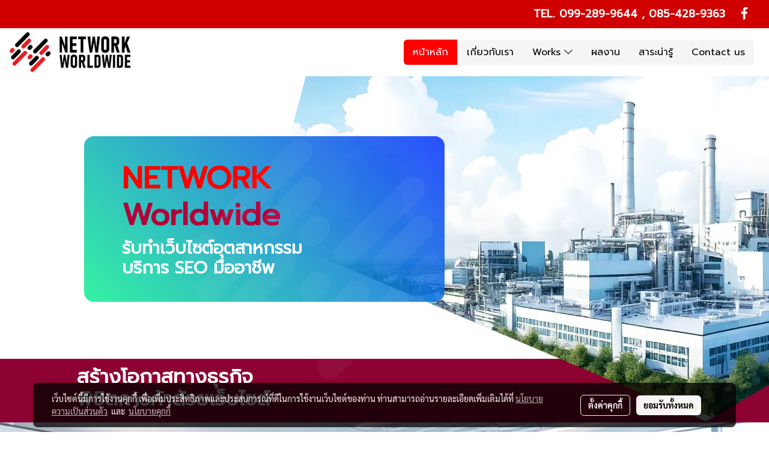

--- FILE ---
content_type: text/html; charset=UTF-8
request_url: https://www.passtheammo.com/?m=201909
body_size: 30263
content:
<!doctype html>
<html lang="th-TH">
    <head>
        <meta http-equiv="X-UA-Compatible" content="IE=edge" />
        <meta http-equiv="Content-Type" content="text/html; charset=utf-8" />
        <meta name="description" content="Network Worldwide ผู้เชี่ยวชาญด้าน SEO และเว็บไซต์อุตสาหกรรมทุกประเภท ทั้งบริษัท โรงงาน และSME ช่วยให้ธุรกิจของคุณติดอันดับบน Google ด้วย กลยุทธ์ SEO ที่มีประสิทธิภาพ พร้อมบริการออกแบบและพัฒนาเว็บไซต์ที่เหมาะกับอุตสาหกรรมของคุณ ไม่ว่าจะเป็น โรงงาน การผลิต เครื่องจักร วิศวกรรม ก่อสร้าง หรือเทคโนโลยี" />
        <meta name="Keywords" content="รับทำเว็บ,รับทำเว็บไซต์,รับทำเว็บไซต์อุตสาหกรรม,รับทำเว็บไซต์ ราคาถูก,รับทำ SEO,รับทำgoogleหน้าแรก,รับทำ SEO ราคาถูก,รับทำ SEO อุตสาหกรรม,รับทำ SEO โรงงาน,รับทำ SEO บริษัท,รับทำเว็บไซต์โรงงาน,รับทำเว็บไซต์บริษัท,รับทำเว็บไซต์ SME,รับทำ SEO SME" />
        <meta name="viewport" content="width=device-width, initial-scale=1, shrink-to-fit=no" />
                <meta name="apple-mobile-web-app-capable" content="yes">
        <!-- facebook -->
        <meta property="fb:app_id" content="160631041153580" />
                        <meta property="og:type" content="website" />
       
        <meta property="og:title" content="Network worldwide รับทำ SEO เว็บไซต์อุตสาหกรรม โรงงาน SME ทุกประเภท" />
        <meta property="og:image" content="https://image.makewebcdn.com/makeweb/m_1200x600/lLvsM2Msh/DefaultData/logo_network_worldwide.webp" />
        <meta property="og:description" content="Network Worldwide ผู้เชี่ยวชาญด้าน SEO และเว็บไซต์อุตสาหกรรมทุกประเภท ทั้งบริษัท โรงงาน และSME ช่วยให้ธุรกิจของคุณติดอันดับบน Google ด้วย กลยุทธ์ SEO ที่มีประสิทธิภาพ พร้อมบริการออกแบบและพัฒนาเว็บไซต์ที่เหมาะกับอุตสาหกรรมของคุณ ไม่ว่าจะเป็น โรงงาน การผลิต เครื่องจักร วิศวกรรม ก่อสร้าง หรือเทคโนโลยี" />
        <meta property="og:url" content="https://www.passtheammo.com/" />
        <meta property="og:site_name" content="passtheammo.com" />
        <!-- twitter -->
        <meta name="twitter:card" content="summary_large_image">
        <meta name="twitter:site" content="passtheammo.com">
        <meta name="twitter:title" content="Network worldwide รับทำ SEO เว็บไซต์อุตสาหกรรม โรงงาน SME ทุกประเภท">
        <meta name="twitter:description" content="Network Worldwide ผู้เชี่ยวชาญด้าน SEO และเว็บไซต์อุตสาหกรรมทุกประเภท ทั้งบริษัท โรงงาน และSME ช่วยให้ธุรกิจของคุณติดอันดับบน Google ด้วย กลยุทธ์ SEO ที่มีประสิทธิภาพ พร้อมบริการออกแบบและพัฒนาเว็บไซต์ที่เหมาะกับอุตสาหกรรมของคุณ ไม่ว่าจะเป็น โรงงาน การผลิต เครื่องจักร วิศวกรรม ก่อสร้าง หรือเทคโนโลยี">
        <meta name="twitter:image" content="https://image.makewebcdn.com/makeweb/m_1920x0/lLvsM2Msh/DefaultData/logo_network_worldwide.webp">
        <meta name="twitter:domain" content="https://www.passtheammo.com/">
        <!-- google -->
        <meta name="google-site-verification" content="lMbd2T9jxbULIYXY8sEc_nr7GJ8pZHC0rbsSCm4Qj3U" />
<meta name="google-site-verification" content="r4YfPSL9ak20wT_QWMOqoTbGXNaDLL55WXE_rjsW6FY" />        <meta name="generator" content="MakeWebEasy" />
        <!-- Phone number-->
        <meta name="format-detection" content="telephone=no">
                                                <link rel="alternate" href="https://www.passtheammo.com/" hreflang="x-default" />
                    
        <link rel="canonical" href="https://www.passtheammo.com/" />
        
                <link rel="apple-touch-icon" sizes="32x32" href="https://image.makewebcdn.com/makeweb/0/lLvsM2Msh/attach_file/favicon/favicon_20250213041427-0.ico?v=202508191712" />
        <link rel="shortcut icon" href="https://image.makewebcdn.com/makeweb/0/lLvsM2Msh/attach_file/favicon/favicon_20250213041427-0.ico?v=202508191712" type="image/x-icon" />
        <link rel="icon" href="https://image.makewebcdn.com/makeweb/0/lLvsM2Msh/attach_file/favicon/favicon_20250213041427-0.ico?v=202508191712" type="image/x-icon" />

        <!-- CSS Main -->
                <link rel="stylesheet" href="https://fonts.googleapis.com/css?family=Open+Sans:300,400,700|Nunito|Lora|Dancing+Script|Satisfy|Fjalla+One|Oswald|Montserrat|Supermarket|Sanchez|Roboto|Quicksand|Pacifico|Raleway|Kanit|Prompt|Trirong|Taviraj|Itim|Chonburi|Mitr|Athiti|Pridi|Maitree|Pattaya|Sriracha|Sarabun|Chakra+Petch|Mali|Bai+Jamjuree|Krub|K2D|Niramit|Charm|Srisakdi|Thasadith|Kodchasan|KoHo|Charmonman|Poppins|Fahkwang|Noto+Sans+Thai|IBM+Plex+Sans+Thai|Noto+Serif+Thai|Noto+Sans+Thai+Looped|IBM+Plex+Sans+Thai+Looped&subset=thai,latin" />
        <link rel="stylesheet" type="text/css" href="https://cloud.makewebstatic.com/makeweb/prod/css/font.min.css?v=202101271138" />
        <link rel="stylesheet" type="text/css" href="https://cloud.makewebstatic.com/makeweb/prod/css/bootstrap.min.css" />
        <link rel="stylesheet" type="text/css" href="https://cloud.makewebstatic.com/makeweb/prod/css/style_mwe.css?v=202508081425" />
        <link rel="stylesheet" type="text/css" href="https://cloud.makewebstatic.com/makeweb/prod/css/style_mwe2.css?v=202508081425" />
                <!-- CSS Page -->
        <link rel="stylesheet" type="text/css" href="https://cloud.makewebstatic.com/makeweb/prod/css/owl.carousel.min.css?v=202001111111" /><link rel="stylesheet" type="text/css" href="https://cloud.makewebstatic.com/makeweb/prod/css/owl.theme.default.min.css?v=202001111111" /><link rel="stylesheet" type="text/css" href="https://cloud.makewebstatic.com/makeweb/prod/css/circular-loading.css?v=0" /><link rel="stylesheet" type="text/css" href="https://cloud.makewebstatic.com/makeweb/prod/css/hamburgers.min.css?v=0" />        <!-- CSS Main -->
                <link rel="stylesheet" type="text/css" href="https://cloud.makewebstatic.com/makeweb/prod/css/all.min.css?v=202310021145" />
        <!-- byAir -->
        <!-- <link rel="stylesheet" type="text/css" href="https://cloud.makewebstatic.com/makeweb/prod/css/light/theme-system.min.css?v=202306151430" /> -->
        <link rel="stylesheet" type="text/css" href="https://cloud.makewebstatic.com/makeweb/prod/css/light/theme-system.css?v=20260117033325" />
        <link rel="stylesheet" type="text/css" href="https://cloud.makewebstatic.com/makeweb/prod/css/light/theme-system2.css?v=202306151430" />
        <link rel="stylesheet" type="text/css" href="/customer-css/style_lLvsM2Msh.min.css?v=1743922719" />
        
        <title>Network worldwide รับทำ SEO เว็บไซต์อุตสาหกรรม โรงงาน SME ทุกประเภท</title>

        <!-- JS Main -->
                <script src="https://cdnjs.cloudflare.com/ajax/libs/jquery/3.6.0/jquery.min.js?v=202508191712" integrity="sha384-vtXRMe3mGCbOeY7l30aIg8H9p3GdeSe4IFlP6G8JMa7o7lXvnz3GFKzPxzJdPfGK" crossorigin="anonymous"></script>
        <script type="text/javascript" src="https://cloud.makewebstatic.com/makeweb/prod/js/imagesloaded.min.js?v=1"></script>
        <script type="text/javascript" src="https://cloud.makewebstatic.com/makeweb/prod/js/vue@2_6_11.js?v=202508191712"></script>
                <script type="text/javascript" src="https://www.instagram.com/embed.js" async="true"></script>
        <!-- JS Page -->
                <!-- Script Embed -->
        <!-- Google Tag Manager -->
<script>(function(w,d,s,l,i){w[l]=w[l]||[];w[l].push({'gtm.start':
new Date().getTime(),event:'gtm.js'});var f=d.getElementsByTagName(s)[0],
j=d.createElement(s),dl=l!='dataLayer'?'&l='+l:'';j.async=true;j.src=
'https://www.googletagmanager.com/gtm.js?id='+i+dl;f.parentNode.insertBefore(j,f);
})(window,document,'script','dataLayer','GTM-WDBSK3GR');</script>
<!-- End Google Tag Manager --><!-- Google tag (gtag.js) -->
<script async src="https://www.googletagmanager.com/gtag/js?id=G-QW08Q0ZKKB"></script>
<script>
  window.dataLayer = window.dataLayer || [];
  function gtag(){dataLayer.push(arguments);}
  gtag('js', new Date());

  gtag('config', 'G-QW08Q0ZKKB');
</script>
        <style>
            #divMWEAds .mweColor{
                color: #28bee3;
            }

            /* #divMWEAds .webFreeColor{
                color: #ffffff;
                background-color: #28bee3;
            }           */

            .webFreeColor { background-color: #28bee3; border-color: #24BEE2; color: #FFFFFF; border-radius: 20px;width: 148px; height: 36px; line-height: normal;}
            .webFreeColor:hover,
            .webFreeColor.active {
                background-color: #09A1E0; border-color: #1EA7C7; color: #FFFFFF;
}
        </style>
    </head>
    <body>
        <!-- Script Embed -->
        <!-- Google Tag Manager (noscript) -->
<noscript><iframe src="https://www.googletagmanager.com/ns.html?id=GTM-WDBSK3GR"
height="0" width="0" style="display:none;visibility:hidden"></iframe></noscript>
<!-- End Google Tag Manager (noscript) -->
        <!-- <script>
                    </script> -->
        <style type="text/css">
                        .pagination>li>a, .pagination>li>span {
                font-size: 14px;
                color: inherit;
            }
            .dropdown.areacontext.open{
                z-index: 1001 !important;
            }
            .table-responsive table {
                margin-bottom: 20px;
                white-space: nowrap;
            }
            @media only screen and (min-width: 1200px) {
                .table-responsive table {
                    white-space: normal;
                }
            }
            @media only screen and (min-width: 1200px) {
                .section-container > .slimScrollDiv {
                    display: none;
                }
            }
            a[data-mce-href] {
                font-size: inherit;
                font-family: inherit;
                /*color: inherit;*/
            }
            /* areacontext menu */
            .areacontext {
                border: 1px solid rgb(9,10,12);
            }
            .areacontext .btn-primary {
                background: #373e44!important;
                color: #FFF!important;
                border-color: #23292f!important;
                padding: 1px 5px;
                display: block;
            }
            .areacontext > div {
                font-family: Open Sans !important;
                font-size: 12px !important;
            }
            .areacontext ul.dropdown-menu {
                border-radius: 0px !important;
                background: #373E44 !important;
                margin-top: 0px !important;
                border: 1px solid rgb(9,10,12);
                padding: 0px !important;
                min-width: 100px !important;
                transform: translate3d(-1px, 20px, 0px) !important;
            }
            .areacontext ul.dropdown-menu > li > a {
                font-family: "Helvetica Neue",Helvetica,Tahoma !important;
                font-size: 12px !important;
                color: rgb(145, 159, 174) !important;
                padding: 3px 5px !important;
                display: block;
            }
            .areacontext ul.dropdown-menu > li > a:hover {
                background: #262D33 !important;
                color: #FFF !important;
                text-decoration: none;
            }
            /* addition */
            /* facebook like box */
            .fb-like.fb_iframe_widget > span > iframe{
                max-width:none!important
            }
            /* img in table */
            table img {
                max-width:initial!important;
            }
            /* iframe */
            iframe {
                max-width:100%;
            }
            /* pagination */
            .pagination>li>a,.pagination>li>span{
                font-size:14px;color:inherit
            }
            /* table */
            .table-responsive table {
                margin-bottom:20px;
                white-space:nowrap;
            }
            @media only screen and (min-width: 1200px){
                .table-responsive table{
                    white-space:normal
                }
            }
            /* img width and rendering */
            div#section-content img:not(.fill),
            div#section-footer img:not(.fill) {
                overflow:hidden;
                opacity:0;
                -webkit-transition:opacity .3s ease-in-out,-webkit-transform .3s ease-in-out;
                transition:opacity .3s ease-in-out,transform .3s ease-in-out;
                max-width:100%;
            }
            @media (max-width: 768px) {
                body {
                    max-width: 100vw;
                }
            }
            /* force show img */
            .map_outter img {
                opacity: 1 !important;
            }
            /* link in tinymce */
            a[data-mce-href] {
                font-size: inherit;
                font-family: inherit;
            }
            /* top layout */
            nav > #top-area > .container-fluid {
                padding-left: 8px;
                padding-right: 8px;
            }
            nav > #top-area > .row {
                margin: 0;
            }
            nav > #top-area > .row > .col {
                padding: 0;
            }
            .navbar-link {
                display: inline-block;
                padding: 8px;
                border: none;
                margin: 8px 0px;
                vertical-align: middle;
                line-height: 1;
            }
            /*.navbar-fa {
                width: 24px !important;
                height: 24px !important;
            }*/
            .navbar-toggler-icon {
                margin: 0;
                padding: 0;
            }
            .dropdown > .dropdown-toggle > svg {
                transition: all 300ms ease;
                -webkit-transition: all 300ms ease;
                -o-transition: all 300ms ease;
                -ms-transition: all 300ms ease;
            }
            .dropdown.show > .dropdown-toggle > svg {
                transform: rotate(180deg);
                -webkit-transform: rotate(180deg);
                -moz-transform: rotate(180deg);
                -o-transform: rotate(180deg);
            }
            .dropdown-menu > li > .dropdown-toggle > svg {
                transition: all 300ms ease;
                -webkit-transition: all 300ms ease;
                -o-transition: all 300ms ease;
                -ms-transition: all 300ms ease;
            }
            .dropdown-menu > li.show > .dropdown-toggle > svg {
                transform: rotate(90deg);
                -webkit-transform: rotate(90deg);
                -moz-transform: rotate(90deg);
                -o-transform: rotate(90deg);
            }
            /* cart widget */
            nav span.fa-layers.fa-fw > i.navbar-fa + span.fa-layers-counter {
                display: none;
            }
            nav span.fa-layers.fa-fw > svg.navbar-fa + span.fa-layers-counter {
                -webkit-transform: scale(0.75) !important;
                transform: scale(0.75) !important;
                top: -75%;
                right: auto;
                left: 50%;
                -webkit-transform-origin: top center;
                transform-origin: top center;
                display: inline-block;
            }
            /* list style */
            ul {
                margin-bottom: 0 !important;
            }
            li {
                /* list-style: none;*/
            }
            /* hide caret */
            .dropdown-toggle::after{
                display:none!important;
            }
            /* social widget */
            .social-widget {
                display: inline-block;
            }
            .social-widget a {
                font-size: 30px;
                width: 30px;
                height: 30px;
                min-width: 30px;
                min-height: 30px;
            }
            @media (min-width: 401px) {
                .social-widget a {
                    font-size: 36px;
                    width: 36px;
                    height: 36px;
                    min-width: 36px;
                    min-height: 36px;
                }
            }
            .social-widget a svg.fa-twitter {
                margin-right: -1px !important;
            }
            .social-widget a svg.fa-instagram {
                margin-right: 2px !important;
            }
            .social-widget a svg.fa-google-plus-g {
                margin-right: -6px !important;
            }
            .social-widget a svg.fa-youtube {
                margin-right: -3px !important;
            }
            /* vertical align text widget */
            .navbar-text {
                line-height: 150%;
                vertical-align: middle;
                min-height: 50px;
            }
            @media (min-width: 401px) {
                .navbar-text {
                    min-height: 56px;
                }
            }
        </style>

                <!--// ! ------------arrow scroll to top -->
                            <a href="javascript:void(0);" id="toTop" class="back-to-top   " style="display: none; width: 45px !important; height: 45px !important; z-index: 55;">
                <span class="fa-stack" style="font-size: 22px;">
                    <i class="fas fa-circle fa-stack-2x" style="color: #2b2a2a;"></i>
                    <i class="fas fa-arrow-up fa-stack-1x fa-inverse" style="color: #ffffff;"></i>
                </span>
            </a>
               
        <!-- //! facebook messager -->
                <div class="section-container">
            <!-- BoxLoading -->
            <div class="boxLoading" id="boxLoading">
                <div class="loader">
                    <svg class="circular" viewBox="25 25 50 50">
                    <circle class="path" cx="50" cy="50" r="20" fill="none" stroke-width="3" stroke-miterlimit="10"></circle>
                    </svg>
                </div>
            </div>

            <div class="modal fade" tabindex="-1" role="dialog" aria-labelledby="myModalLabel" aria-hidden="true" id="modal_standard"></div>
<div class="modal fade" tabindex="-1" role="dialog" aria-labelledby="myModalLabel" aria-hidden="true" id="modal_popup"></div>
<div class="modal fade" tabindex="-1" role="dialog" aria-labelledby="myModalLabel" aria-hidden="true" id="modal_coupon"></div>

<script type="text/javascript">

    function showModalBS(isClose, path, size) {
        if (size == 'small') {
            var siz = 'sm';
        } else if (size == 'medium') {
            var siz = 'md';
        } else if (size == 'large') {
            var siz = 'lg';
        } else if (size == 'full') {
            var siz = 'full';
        } else if (size == 'cartlogin') {
            var siz = 'modalCartLogin';
        } else if (size === 'addToCartGroupProduct') {
            var siz = 'groupProduct modal-dialog-centered'
        } else if (size === 'addToCart') {
            var siz = 'addToCart modal-dialog-centered'
        } else if (size === 'medium-center') {
            var siz = 'md modal-dialog-centered'
        } else {
            var siz = 'md';
        }

        if (isClose == 1) {
            var backdrop = true;
        } else if (isClose == 0) {
            var backdrop = 'static';
        } else {
            var backdrop = true;
        }
        jQuery('#modal_standard').html('<div class="modal-dialog modal-' + siz + '"><div class="modal-content"><div class="modal-loading text-center"><i class="fas fa-circle-notch fa-spin fa-3x"></i></div></div></div>');
        jQuery('#modal_standard').modal({
            backdrop: backdrop,
            // remote: path,
            show: true,
            keyboard: true
        });
        jQuery('#modal_standard').find('.modal-content').load(path, function (responseText, textStatus, XMLHttpRequest) {
        });
    }

    function showModalPopup(isClose, path) {
        if (isClose == 1) {
            var backdrop = true;
        } else if (isClose == 0) {
            var backdrop = 'static';
        } else {
            var backdrop = true;
        }
        jQuery('#modal_popup').html('<div class="modal-dialog modal-lg"><div class="modal-content"><div class="modal-loading text-center"><i class="fas fa-circle-notch fa-spin fa-3x"></i></div></div></div>');
        jQuery('#modal_popup').modal({
            backdrop: backdrop,
            // remote: path,
            show: true,
            keyboard: true
        });
        jQuery('#modal_popup').find('.modal-content').load(path, function (responseText, textStatus, XMLHttpRequest) {
        });
    }

    function showModalCouponBS(path) {
        jQuery('#modal_coupon').html('<div class="modal-dialog modal-coupon modal-dialog-centered"><div class="modal-content"><div class="modal-loading text-center"><i class="fas fa-circle-notch fa-spin fa-3x"></i></div></div></div>');
        jQuery('#modal_coupon').modal({
            backdrop: true,
            // remote: path,
            show: true,
            keyboard: true
        });
        jQuery('#modal_coupon').find('.modal-content').load(path, function (responseText, textStatus, XMLHttpRequest) {
        });
    }

</script>                        <div class="disabled-filter"></div>
            <div class="section-body ">
                <div id="section-header" class="sps sps--abv">
                    
<style type="text/css">
    @media  only screen and (min-width: 1025px){
        .headerMobile {
            display: none !important;
        }
        .navbar-toggler {
            display: none !important;
        }
        .navbar-expand-xl .navbar-collapse {
            display: flex !important;
            flex-basis: auto;
        }
        .navbar-expand-xl .navbar-nav {
            flex-direction: row;
        }
        .navbar-expand-xl .navbar-nav .nav-link {
            padding-right: 0.5rem;
            padding-left: 0.5rem;
        }
        /* sticky */
        .headerDesktop nav #top-sticky {
            transition: transform 450ms;
            -webkit-transition: transform 450ms;
            -moz-transition: transform 450ms;
            -o-transition: transform 450ms;
        }
        .sps--abv .headerDesktop nav #top-sticky {
            position: relative;
            transform: translate3d(0, 0, 0);
            -webkit-transform: translate3d(0, 0, 0);
            -moz-transform: translate3d(0, 0, 0);
            -ms-transform: translate3d(0, 0, 0);
        }
        .sps--abv .headerDesktop nav #top-mb {
            margin-bottom: 0;
        }
                .sps--abv .headerDesktop nav #top-sticky #cart{
            display: none !important;
        }
                .sps--blw .headerDesktop nav #top-sticky {
            position: fixed;
            top: -56px;
            left: 0;
            right: 0;
            z-index: 1000;
            box-shadow: 0 2px 5px 0 rgba(0,0,0,0.16), 0 2px 10px 0 rgba(0,0,0,0.12);
            -webkit-box-shadow: 0 2px 5px 0 rgba(0,0,0,0.16), 0 2px 10px 0 rgba(0,0,0,0.12);
            -moz-box-shadow: 0 2px 5px 0 rgba(0,0,0,0.16),0 2px 10px 0 rgba(0,0,0,0.12);
            transform: translate3d(0, 56px, 0);
            -webkit-transform: translate3d(0, 56px, 0);
            -moz-transform: translate3d(0, 56px, 0);
            -ms-transform: translate3d(0, 56px, 0);
        }
        .sps--blw .headerDesktop nav #top-mb {
            padding-bottom: 56px;
                    }
        
        .sps--blw .headerDesktop nav #top-sticky #cart{
            display: inline-flex !important
        }

    }
    @media (max-width: 1024px){
        .headerDesktop {
            display: none !important;
        }
        /* sticky */
        .sps--abv .headerMobile nav #top-sticky {
                            position: static;
                    }
        .sps--abv .headerMobile nav #top-mb {
            margin-bottom: 0;
        }
        .sps--blw .headerMobile nav #top-sticky {
            position: fixed;
            top: 0;
            left: 0;
            right: 0;
            z-index: 1000;
            box-shadow: 0 2px 5px 0 rgba(0,0,0,0.16), 0 2px 10px 0 rgba(0,0,0,0.12);
            -webkit-box-shadow: 0 2px 5px 0 rgba(0,0,0,0.16), 0 2px 10px 0 rgba(0,0,0,0.12);
            -moz-box-shadow: 0 2px 5px 0 rgba(0,0,0,0.16),0 2px 10px 0 rgba(0,0,0,0.12);
        }
        .sps--blw .headerMobile nav #top-mb {
            margin-bottom: 56px;
        }
                    .icoMember ,#iconsMember{
                display: none;
            }
                ul.navbar-topmenu.navbar-nav .arrowCollapse{
            transition: transform .3s ease 0s;
        }
         ul.navbar-topmenu.navbar-nav .arrowCollapse > svg{
            transition: transform .3s ease 0s;
        }
    }
    .sb {
        visibility: visible;
        /*position: absolute;
        top: 0;
        left: 0;
        right: 0;
        bottom: 0;

        opacity: 1;
        z-index: 999;
        padding: 0 16px;
        /*margin: 0 16px;*/
    }
    .sb > input {
        /*width: calc(100% - 39px);
        border-top: 0;
        border-left: 0;
        border-right: 0;
        border-bottom: 2px solid #FFF;
        background: #333 !important;
        padding: 6px;
        color: #FFF;
        vertical-align: middle;*/
    }
    .sb > input::placeholder {
        color: #333;
    }
    .sb > input:focus {
        outline: none;
    }
    .aCloseSearchIcon {
        height: 36px;
        padding: 6px 12px;
    }
    #top-sticky > div {
        position: relative;
    }
    div.headerMobile{
        position: relative;
        z-index: 56;
    }
        #divMWEAds {
        bottom: unset;
        width: 100vw !important;
        background: #fff;
        color: #000;
    }
    #divMWEAds:hover {
        background: #fff;
    }
    #topZone {
        padding-top: 0px;
    }
    .marginBot {
        margin-bottom: 0px;
    }

    .headerMobile #divMWEAds {
        font-family: 'DB Heavent' !important; 
        font-size:21px;
        z-index:999999;
    }
    .headerMobile #divMWEAds a {
        font-size: 20px; 
        font-family: 'DB Heavent' !important;
        font-weight: bold;
    }
    @media only screen and (max-width: 400px) {
        .headerMobile #divMWEAds {
            font-size:16px;
        }
        #divMWEAds img {
            max-height: 25px;
            max-width: 25px;
        }
        .headerMobile #divMWEAds a {
            font-size: 16px;
        }
    }
</style>
<div class="headerDesktop">
            <style type="text/css">
    @media (min-width: 1025px) {
        .navbar-brand {
            font-size: 24px !important;
            border: none !important;
            padding: 0;
            margin: auto;
        }
        .navbar-text{
            min-height: 24px;
        }
        .text-truncate{
            width: 100%;
        }
        .text-truncate p{
            margin-bottom: 0;
            line-height: 24px;
        }
        #logotop{
            margin: 5px 0;
            min-height: 50px;
        }
        #menutop{
            margin: 10px 10px 10px 0  !important;
        }
        .topwidget-menu{
            margin: 0 !important;
        }
        .cart-nav{
            margin-top: 0 !important;
        }
                    .sps--blw #top-sticky #logotop{
                /* display: none !important; */
            }
            .sps--blw #top-sticky #logotop .img-logo {
                width: auto;
                max-height: 50px;
            }
                .sps--blw #top-sticky #logotop .img-logo {
            width: auto;
            max-height: 50px;
        }
        #top-sticky #cart2{
            display: none !important;
        }
        .sps--blw #top-sticky #cart2{
            display: inline-flex !important;
        }
    }
</style>
<nav id="topZone" class="navbar-expand-xl">
            <div id="top-bar">
            <div id="top-mb">
                <div class="container-fluid">
                    <div class="row align-items-center justify-content-end">
                        
                                                    <div class="col-lg-auto">
                                                                    <div id="toptext" class="hoverOverlay d-inline-flex align-middle my-1">
                                        <div class="navbar-text text-truncate text-right py-1">
                                            <span style="font-size: 18px;" data-mce-style="font-size: 18px;"><strong><span style="font-family: Prompt; color: #ffffff;" data-mce-style="font-family: Prompt; color: #ffffff;">TEL. 099-289-9644 , 085-428-9363</span></strong></span>                                        </div>
                                    </div>
                                                                                                                                                                    <div id="socialnetwork" class="hoverOverlay d-inline-flex align-middle my-1">
                                        <div class="d-inline">
<style>
    .empty {
        padding-top: 15px;
        padding-right: 22px;
        padding-bottom: 12px;
        padding-left: 29px;
    }
    .wechatSocial{
        cursor: pointer;
    }
    .pointer-none {
        pointer-events: none;
    }
</style>
<div class="social-widget">
                <a class="faco-top fa-layers fa-fw facebookSocial" target="_blank" href="https://www.facebook.com/webdesignindustrial " style="margin-right: 8px; margin-left: 8px;1">
            <i class=" colorFacebookBG pointer-none"></i>
            <i class="fa-inverse fab fa-facebook-f colorFacebook pointer-none" data-fa-transform="shrink-7"></i>
        </a>
                            
    
    </div>
<script type="text/javascript">

    jQuery(".wechatSocial").click(function () {
        window.parent.showModalBS(1, '/include/social/dialogSettingSocialcontroller.php?menu=wechatqrcode', 'medium', 1);
    });
    
</script></div>
                                    </div>
                                                                                                                            </div>
                                            </div>
                </div>
            </div>
        </div>
    
            <div id="top-area">
            <div id="top-sticky">
                <div class="container-fluid">
                                        <div class="row no-gutters ">
                                                    <div class="col col-lg d-lg-inline-flex">
                                <div id="logotop" class="hoverOverlay d-inline-flex align-middle">
                                    <span class="navbar-brand">
                                        <a href="/" style="text-decoration: none;">
                                                <style> 
        @media (min-width: 1025px){ 
            .img-logo { 
                                                                                    } 
        } 
    </style>
    <img src="https://image.makewebcdn.com/makeweb/m_1920x0/lLvsM2Msh/DefaultData/logo_network_worldwide.webp?v=202405291424" alt="logo" title="logo" class="d-inline-block img-logo"/>
                                        </a>
                                    </span>
                                </div>
                            </div>
                                                                            <div class="col-12 col-lg-auto d-lg-inline-flex align-items-center">
                                                                    <div id="menutop" class="hoverOverlay d-inline-flex">
                                        <div class="collapse navbar-collapse">
                                            <style type="text/css">
    .topwidget-menu .navbar-nav .dropdown-menu {
        padding: 0;
        margin: 0;
    }
    .topwidget-menu .navbar-nav .dropdown-menu.hidden {
        visibility: hidden;
    }
    /*PC hack to hover*/
    @media (min-width: 1025px) {
        ul.navbar-topmenu.navbar-nav > li.nav-item:hover > .dropdown-menu{
            display:block !important;
        }
        ul.navbar-topmenu.navbar-nav > li.nav-item > ul.dropdown-menu li:hover > .dropdown-menu{
            display:block !important;
        }
        ul.navbar-topmenu.navbar-nav ul{
            box-shadow: 0 6px 12px rgba(0,0,0,0.175);
        }
        .topwidget-menu {
            margin: 10px;
        }
        ul.dropdown-menu.dropdown-menu-right{
            left: unset;
            right:0;
        }
        .dropdownfix-menu-right {
            right:100% !important;
            left:auto !important;
        }
        .public-topmenu .dropdown-menu-right .fa-chevron-right {
            transform: rotate(180deg);
            left: 0;
            position: absolute;
            top: 12px;
        }
        .public-topmenu .dropdown-menu-right .fa-chevron-down{
            transform: rotate(90deg);
            left: 0;
            position: absolute;
            top: 12px;
        }
        .more.hidden{
            display:none;
        }
        .public-topmenu .dropdown-menu:not(.dropdown-menu-right) .fa-chevron-down{
            transform: rotate(-90deg);
        }
        ul.navbar-topmenu.navbar-nav > li.nav-item ul{
            position: absolute;
        }
        .public-topmenu .topmenuLg{
            border-right:none !important;
        }
    }
    /* tablet*/
    @media only screen and (min-width: 768px) and (max-width: 1112px) {
        ul.navbar-topmenu.navbar-nav ul{
            box-shadow: 0 6px 12px rgba(0,0,0,0.175);
        }
    }
    /*mobile tablet*/
    @media  only screen and (max-width: 1024px) {
        
        ul.navbar-topmenu .abl1 .arrowCollapse,
        ul.navbar-topmenu .abl2 .arrowCollapse{
            position: absolute;
            right: 20px !important;
            top: 25%;
            text-align: center;
            height: 16px;
        }
        ul.navbar-topmenu.navbar-nav a{
            text-align: left !important;
            white-space: normal;
        }
        ul.navbar-topmenu.navbar-nav .fa-chevron-down{
                        transition: all .3s ease 0s;
            -ms-transition: all .3s ease 0s;
            -webkit-transition: all .3s ease 0s;
            -moz-transition: all .3s ease 0s;
        }
        ul.navbar-topmenu.navbar-nav .fa-chevron-right{
                         transform: rotate(90deg);
            transition: all .3s ease 0s;
            -ms-transition: all .3s ease 0s;
            -webkit-transition: all .3s ease 0s;
            -moz-transition: all .3s ease 0s;
           /* width: 15px;
            height: 15px; */
        }
        
        ul.navbar-topmenu.navbar-nav span.arrowCollapse > .fa-chevron-right{
            right: 12px;
            top: 27%;
        }

        ul.navbar-topmenu.navbar-nav a{
            word-wrap: break-word;
        }
        ul.navbar-topmenu.navbar-nav .more{
            display:none !important;
        }
        .public-topmenu .dropdown.show > a > .arrowCollapse{
            transform: rotate(180deg);
            -ms-transform: rotate(180deg);
            -webkit-transform: rotate(180deg);
            -moz-transform: rotate(180deg);
        }
        .public-topmenu ul.dropdown-menu.show > li.show:not(.dropdown) > a > svg.fa-chevron-right{
            transform: rotate(270deg);
            -ms-transform: rotate(270deg);
            -webkit-transform: rotate(270deg);
            -moz-transform: rotate(270deg);
        }
        .public-topmenu li.show:not(.dropdown) > a > .arrowCollapse > svg{
            transform: rotate(270deg);
            -ms-transform: rotate(270deg);
            -webkit-transform: rotate(270deg);
            -moz-transform: rotate(270deg);
        }
        ul.navbar-topmenu.navbar-nav > li > ul > li > a {
            padding-left: 30px !important;
        }
        ul.navbar-topmenu.navbar-nav ul ul a {
            padding-left: 45px !important;
        }
    }
</style>
<div class="topwidget-menu">
    <ul class="navbar-nav navbar-topmenu public-topmenu">
                                    <li class="nav-item ">
                    <a class="nav-link abl1" id="topmenuonpage" data-onhome="home" href="/" target="_self">
                        หน้าหลัก                    </a>
                </li>
                                                <li class="nav-item ">
                    <a class="nav-link abl1"   href="/about" target="_self">
                        เกี่ยวกับเรา                    </a>
                </li>
                                                <li class="nav-item dropdown ">
                    <a class="nav-link abl1"   href="/works" target="_self" style="position: relative;">
                        Works                                                    <span class="arrowCollapse">
                                <i class="fal fa-chevron-down"></i>
                            </span>
                                            </a>
                    <ul class="dropdown-menu">
                                                                                    <li>
                                    <a class="nav-link dropdown-item abl2"   href="/make-web-industrial" target="_self">
                                        เว็บไซต์อุตสาหกรรม                                    </a>
                                </li>
                                                                                                                <li>
                                    <a class="nav-link dropdown-item abl2"   href="/seo-service" target="_self">
                                        SEO มืออาชีพ                                    </a>
                                </li>
                                                                        </ul>
                </li>
                                                <li class="nav-item ">
                    <a class="nav-link abl1"   href="/reference" target="_self">
                        ผลงาน                    </a>
                </li>
                                                <li class="nav-item ">
                    <a class="nav-link abl1"   href="/categorycontent" target="_self">
                        สาระน่ารู้                    </a>
                </li>
                                                <li class="nav-item topmenuLg">
                    <a class="nav-link abl1"   href="/contactus" target="_self">
                        Contact us                    </a>
                </li>
                    
        <li class="nav-item dropdown more hidden" data-width="80">
            <a class="nav-link dropdown-toggle" data-toggle="dropdown" aria-haspopup="true" aria-expanded="true" href="javascript:void(0)">
                เพิ่มเติม <i class="fal fa-chevron-down fa-xs fa-fw arrowCollapse"></i>
            </a>
            <ul class="dropdown-menu"></ul>
        </li>
    </ul>
</div>
    <script>
        /*width auto more*/
        if (jQuery(window).width() > 1024) {
                        calcWidth();
                        var last_visible_element = jQuery('.topwidget-menu > .navbar-nav.navbar-topmenu.public-topmenu  > li.nav-item:visible:last');
            last_visible_element.css('border-right', 'none');
        }
        function calcWidth() {
            var navwidth = 0;
            var availablespace = 0;
            var logwid = jQuery('#logotop').outerWidth(true);
            var defwidth = 0;
            var intIsEnableSearchTop = "0";
            var intIsEnableCart = "0";
            var calAweDropdown = "17";
            navwidth = navwidth + parseInt(calAweDropdown);
            let isLayoutId = '39';
            let fullcontainer = '1';
            if (intIsEnableSearchTop == 1) {
                defwidth = defwidth + 60;
            }

            if (intIsEnableCart == 1) {
                defwidth = defwidth + 60;
            }

          /*  if (calAweDropdown != 0) {
                defwidth = defwidth + calAweDropdown;
            }*/
           
            if (typeof logwid === "undefined") {
                var logwid = 0;
            }
            if (isLayoutId == '37' || isLayoutId == '38') {
                var logwid = 0;
            }
            if(fullcontainer=='1'){
                var pls_pad = 30;
            }else{
                var pls_pad = 0;
            }
            /* if(isLayoutId=='38'){
             var defwidth = 180;
             }*/
            var morewidth = jQuery('.headerDesktop .topwidget-menu > .navbar-nav.navbar-topmenu.public-topmenu > li.more').outerWidth(true) + 17;
            jQuery('.headerDesktop .topwidget-menu > .navbar-nav.navbar-topmenu.public-topmenu > li:not(.more)').each(function () {
                navwidth += jQuery(this).outerWidth(true);
            });
            /*jQuery('.topwidget-menu > .navbar-nav.navbar-topmenu.public-topmenu > li.dropdown:not(.more)').each(function () {
                navwidth += 17;
            });*/
            var availablespace = parseInt(jQuery('#top-area > #top-sticky > div').width() - pls_pad - morewidth - defwidth - logwid - 49);
            if (navwidth > availablespace) {
                var lastItem = jQuery('.headerDesktop .topwidget-menu > .navbar-nav.navbar-topmenu.public-topmenu > li.nav-item:not(.more)').last();
                var jimwidtest = lastItem.outerWidth(true);
                lastItem.removeClass('nav-item');
                lastItem.removeClass('dropdown');
                lastItem.children('a.nav-link').addClass('dropdown-item');
                lastItem.attr('data-width', lastItem.outerWidth(true));
                if (jimwidtest > 0) {
                    lastItem.prependTo(jQuery('.headerDesktop .topwidget-menu > .navbar-nav.navbar-topmenu.public-topmenu > li.more > ul'));
                }
                delete lastItem;
                calcWidth();
                return 0;
            } else {
                if (jQuery('.headerDesktop .topwidget-menu > .navbar-nav.navbar-topmenu.public-topmenu > li.more > ul.dropdown-menu').html() != '') {
                    var firstMoreElement = jQuery('.headerDesktop .topwidget-menu > .navbar-nav.navbar-topmenu.public-topmenu > li.more li').first();
                    if (navwidth + firstMoreElement.data('width') < availablespace) {
                        firstMoreElement.addClass('nav-item');
                        firstMoreElement.children('a.nav-link').removeClass('dropdown-item');
                        firstMoreElement.removeAttr("data-width");
                        firstMoreElement.insertBefore(jQuery('.topwidget-menu > .navbar-nav.navbar-topmenu.public-topmenu > li.more'));
                    }
                    delete firstMoreElement;
                }
            }
            /*hide more*/
            if (jQuery('.headerDesktop .topwidget-menu > .navbar-nav.navbar-topmenu.public-topmenu > li.more ul.dropdown-menu').html() != '') {
                var thelast = jQuery('.headerDesktop .topwidget-menu > .navbar-nav.navbar-topmenu.public-topmenu > li.more ul.dropdown-menu > li').length;
                if (thelast == 1) {
                    //remove more
                    var firstMoreElement2 = jQuery('.headerDesktop .topwidget-menu > .navbar-nav.navbar-topmenu.public-topmenu > li.more li').first();
                    if ((navwidth + firstMoreElement2.width()) < availablespace) {
                        firstMoreElement2.addClass('nav-item');
                        firstMoreElement2.addClass('topmenuLg');
                        firstMoreElement2.children('a.nav-link').removeClass('dropdown-item');
                        firstMoreElement2.removeAttr("data-width");
                        firstMoreElement2.insertBefore(jQuery('.headerDesktop .topwidget-menu > .navbar-nav.navbar-topmenu.public-topmenu > li.more'));
                        jQuery('.headerDesktop .topwidget-menu > .navbar-nav.navbar-topmenu.public-topmenu > li.more').hide();
                    } else {
                        jQuery('.headerDesktop .topwidget-menu > .navbar-nav.navbar-topmenu.public-topmenu > li.more').show();
                    }
                    delete firstMoreElement2;
                } else {
                    jQuery('.headerDesktop .topwidget-menu > .navbar-nav.navbar-topmenu.public-topmenu > li.more').show();
                }
            } else {
                jQuery('.headerDesktop .topwidget-menu > .navbar-nav.navbar-topmenu.public-topmenu > li.nav-item:visible:last').addClass('topmenuLg');
                jQuery('.headerDesktop .topwidget-menu > .navbar-nav.navbar-topmenu.public-topmenu > li.more').hide();
            }
        }

        function calcWidthAfter() {
                                
            //affix if reflesh topbar appear
            if ($(window).scrollTop() > 0) {
                var logwid = 213;
            }else{
                var logwid = jQuery('#logotop').outerWidth(true);
            }
            
            var navwidth = 0;
            var availablespace = 0;
            var defwidth = 0;
            var serwid = jQuery('#searchtop').outerWidth(true);
            var car2id = jQuery('#cart2').outerWidth(true);
            var intIsEnableSearchTop = "0";
            var intIsEnableCart = "0";
            let isLayoutId = '39';
            let fullcontainer = '1';
            if (intIsEnableSearchTop == 1) {
                defwidth = defwidth + serwid;
            }

            if (intIsEnableCart == 1) {
                defwidth = defwidth + car2id;
            }

            jQuery('.topwidget-menu > .navbar-nav.navbar-topmenu.public-topmenu').find('.topmenuLg').removeClass('topmenuLg');
    
            if (typeof logwid === "undefined") {
               var logwid = 0;
            }
            if (isLayoutId == '37' || isLayoutId == '38') {
               var logwid = 0;
            }
            if(fullcontainer=='1'){
                var pls_pad = 30;
            }else{
                var pls_pad = 0;
            }
            var morewidth = jQuery('.headerDesktop .topwidget-menu > .navbar-nav.navbar-topmenu.public-topmenu > li.more').outerWidth(true);
            jQuery('.headerDesktop .topwidget-menu > .navbar-nav.navbar-topmenu.public-topmenu > li:not(.more)').each(function () {
                navwidth += (jQuery(this).outerWidth(true));
            });

            var availablespace = parseFloat(jQuery('#top-area > #top-sticky > div').width() - pls_pad - morewidth - defwidth - logwid - 60);
            
            if (navwidth > availablespace) {
               var lastItem = jQuery('.headerDesktop .topwidget-menu > .navbar-nav.navbar-topmenu.public-topmenu > li.nav-item:not(.more)').last();
               var jimwidtest = lastItem.outerWidth(true);
               lastItem.removeClass('nav-item');
               lastItem.removeClass('dropdown');
               lastItem.children('a.nav-link').addClass('dropdown-item');
               lastItem.attr('data-width', lastItem.outerWidth(true));
               if (jimwidtest > 0) {
                   lastItem.prependTo(jQuery('.topwidget-menu > .navbar-nav.navbar-topmenu.public-topmenu > li.more > ul'));
               }
               delete lastItem;
               calcWidthAfter();
               return 0;
            } else {
               if (jQuery('.headerDesktop .topwidget-menu > .navbar-nav.navbar-topmenu.public-topmenu > li.more > ul.dropdown-menu').html() != '') {
                                   }
            }

            if (jQuery('.headerDesktop .topwidget-menu > .navbar-nav.navbar-topmenu.public-topmenu > li.more ul.dropdown-menu').html() != '') {
                var thelast = jQuery('.headerDesktop .topwidget-menu > .navbar-nav.navbar-topmenu.public-topmenu > li.more ul.dropdown-menu > li').length;
                if (thelast == 1) {
                                          var firstMoreElement2 = jQuery('.headerDesktop .topwidget-menu > .navbar-nav.navbar-topmenu.public-topmenu > li.more li').first();
                     if ((navwidth + firstMoreElement2.width()) < availablespace) {
                                             }
                      jQuery('.headerDesktop .topwidget-menu > .navbar-nav.navbar-topmenu.public-topmenu > li.more').show();
                } else {
                    jQuery('.headerDesktop .topwidget-menu > .navbar-nav.navbar-topmenu.public-topmenu > li.more').show();
                }
            } else {
                jQuery('.headerDesktop .topwidget-menu > .navbar-nav.navbar-topmenu.public-topmenu > li.more').hide();
            }

            //add class last item menu ขอบโค้ง
            jQuery('.topwidget-menu > .navbar-nav.navbar-topmenu.public-topmenu > li.nav-item:visible:last').addClass('topmenuLg');
        }

        jQuery(".headerDesktop .topwidget-menu > .navbar-nav.navbar-topmenu > li.nav-item").hover(function(){
            var vjim = jQuery(this);
            if (jQuery('ul', this).length) {
                vjim.find('ul.dropdown-menu').addClass('d-block hidden');  //แอบ render element เพื่อ get ค่ามาคำนวน
                var elm = jQuery('ul:first', this);
                var off = elm.offset();
                var l = off.left;
                var docW = jQuery("#top-area > #top-sticky").width();
                let _maxWidthLv2 = vjim.find('ul.dropdown-menu:first').width();
                let _maxWidthLv3 = 0;
                let _maxWidthLv4 = 0;
                let menuLv2Li = vjim.find('ul.dropdown-menu:first > li');
                Array.prototype.forEach.call(menuLv2Li, menu2li => {
                    let menuLv3Width = jQuery(menu2li).find('ul.dropdown-menu:first').width();
                    if (menuLv3Width > _maxWidthLv3) {
                        _maxWidthLv3 = menuLv3Width;
                    }
                    let menuLv3Li = jQuery(menu2li).find('ul.dropdown-menu:first > li');
                    Array.prototype.forEach.call(menuLv3Li, menu3li => {
                        let menuLv4Width = jQuery(menu3li).find('ul.dropdown-menu').width();
                        if (menuLv4Width > _maxWidthLv4) {
                            _maxWidthLv4 = menuLv4Width;
                        }
                    });
                });
                
                vjim.find('ul.dropdown-menu').removeClass('d-block hidden');  //คำนวนเสร็จแล้วเอา render ออก

                let centerHover = l + (jQuery(this).width()/2)
                let centerScreen = docW / 2
                var isEntirelyVisible = ((l + _maxWidthLv2 + _maxWidthLv3 + _maxWidthLv4) <= docW);
                if (!isEntirelyVisible && (centerHover > centerScreen)){
                    vjim.children('ul.dropdown-menu').addClass('dropdown-menu-right');
                    vjim.children('ul.dropdown-menu.dropdown-menu-right').find('ul.dropdown-menu').addClass('dropdownfix-menu-right');
                } 
            }
        })
        
        /*nomobile*/
           /* }*/
    </script>
                                        </div>
                                    </div>
                                                                                            </div>
                                                                    </div>
                </div>
            </div>
        </div>
    </nav>
</div>
<div class="headerMobile">
        <style type="text/css">
    nav .orderingMenu {
        order: 1;
    }
    .navbar-nav .dropdown-menu .dropdown-item {
        padding: 6px 20px;
    }
    @media (max-width: 1024px) {
        .navbar-toggler {
            padding: 9px 10px !important;
            margin-left: 3px !important;
            margin-top: 6px;
            margin-right: 0px;
            margin-bottom: 6px;
            font-size: 16px !important;
            height: 44px;
        }
        nav > #top-area > .row {
            margin: 0 6px;
        }
        .navbar-nav .dropdown-menu {
            position: relative !important;
            transform: translate3d(0px, 0px, 0px) !important;
            -webkit-transform: translate3d(0px, 0px, 0px) !important;
            top: auto !important;
            left: auto !important;
            padding: 0;
            margin: 0;
        }
        .navbar-nav .dropdown-menu .dropdown-item {
            padding: 9px 40px 9px 15px;
        }
        .navbar-text {
            margin: 0 auto;
        }
        .navbar-brand {
            padding: 4px 8px !important;
            font-size: 24px !important;
            line-height: 40px !important;
            border: none !important;
            margin: 0px 4px !important;
        }
        .navbar-brand span{
            line-height: 40px;
        }
        .navbar-brand img {
            /*max-height: 48px;*/
            max-height: 44px;
            max-width: 100%;
        }
        nav .navbar-link {
            min-width: 40px;
        }
        nav #top-area {
            transition: all 300ms ease;
            -webkit-transition: all 300ms ease;
            -moz-transition: all 300ms ease;
            -o-transition: all 300ms ease;
        }
        /* widget */
        nav #socialnetwork,nav #linewidget {
            min-height: 34px;
        }
        nav .orderingMenu {
            order: 12;
            flex-basis: auto;
        }
        nav .brandingBox {
            flex-basis: 0;
            flex-grow: 1;
            max-width: 100%;
        }
        .navbar-link.cart-nav{
            font-size: 22px;
        }
        .navbar-link.aOpenSearchIcon,.navbar-link.cart-nav{
            margin-left: 0px;
            margin-top: 0px;
            margin-bottom: 0px;
            padding: 0px;
        }
        .widgetCartNumber {
            top: -11px;
        }
        .navbar-nav.member-nav .nav-item{
            width: 100%;
            text-align: left !important;
        }
        .navbar-nav.member-nav{
            height: auto;
            margin: 0px 5px;
            text-align: left !important;
        }
        .topwidget-lang ul.dropdown-menu.dropdown-menu-right.show{
            background: transparent;
            border: none;
        }
        .topwidget-lang ul.dropdown-menu.dropdown-menu-right.show a:hover {
            background-color: transparent;
        }
    }
    @media (max-width: 350px) {
        nav > #top-bar {
            padding-left: 5px;
            padding-right: 5px;
        }
    }
    /*lang*/
    .topwidget-lang{
        margin: 0px 5px;
    }
    .topwidget-lang a {
        padding-left: 10px !important;
        padding-right: 10px !important;
    }

    #section-header.sps--blw .headerMobile .navbar-collapse {
        max-height: 79vh;
        overflow-y: scroll;
        position: relative;
        -webkit-overflow-scrolling: touch;
    }
    #section-header.sps--abv .headerMobile .navbar-collapse {
        max-height: 73vh;
        overflow-y: scroll;
        -webkit-overflow-scrolling: touch;
    }
</style>
<nav id="topZone" class="navbar-expand-xl airry">
            <div id="top-bar">
            <div id="top-mb">
                <div class="container-fluid">
                                        <div class="row">
                        <div class="col-12 col-sm-12 col-md-12 col-lg text-truncate text-center">
                            <div id="toptext" class="navbar-text">
                                <span style="font-size: 18px;" data-mce-style="font-size: 18px;"><strong><span style="font-family: Prompt; color: #ffffff;" data-mce-style="font-family: Prompt; color: #ffffff;">TEL. 099-289-9644 , 085-428-9363</span></strong></span>                            </div>
                        </div>
                    </div>
                                                                                <div class="row">
                        <div class="col-12 col-sm-12 col-md-12 col-lg text-center">
                            <div class="navbar-text">
                                                                    <div id="socialnetwork" class="d-inline">
<style>
    .empty {
        padding-top: 15px;
        padding-right: 22px;
        padding-bottom: 12px;
        padding-left: 29px;
    }
    .wechatSocial{
        cursor: pointer;
    }
    .pointer-none {
        pointer-events: none;
    }
</style>
<div class="social-widget">
                <a class="faco-top fa-layers fa-fw facebookSocial" target="_blank" href="https://www.facebook.com/webdesignindustrial " style="margin-right: 8px; margin-left: 8px;1">
            <i class=" colorFacebookBG pointer-none"></i>
            <i class="fa-inverse fab fa-facebook-f colorFacebook pointer-none" data-fa-transform="shrink-7"></i>
        </a>
                            
    
    </div>
<script type="text/javascript">

    jQuery(".wechatSocial").click(function () {
        window.parent.showModalBS(1, '/include/social/dialogSettingSocialcontroller.php?menu=wechatqrcode', 'medium', 1);
    });
    
</script></div>
                                                            </div>
                        </div>
                    </div>
                                    </div>
            </div>
        </div>
        <div id="top-area">
        <div id="top-sticky">
            <div class="">
                                <div class="row no-gutters">
                    <div class="col pl-1 col-lg-auto d-lg-inline-flex brandingBox position-relative" style="display: flex;flex-direction: column; justify-content: center; width: 20%;">
                                                    <a class="navbar-brand position-absolute" href="/" style="display: flex;flex-direction: column; justify-content: center;">
                                <style>
    .logotextmobile{
        display: inline-block;
        max-width: 200px;
        height: 1.5em;
        overflow: hidden;
        text-overflow: ellipsis;
        white-space: nowrap;
        color: #000;
    }
    .logotextmobile span{
        /* font-size: 30px !important; */
        line-height: 40px !important;
    }

    @media (max-width: 364.98px) {
        .logotextmobile{
            max-width: 150px;
        }
            }

    @media (min-width: 365px) and (max-width: 575.98px) {
        .logotextmobile{
            max-width: 200px;
        }
                            }

    @media (min-width: 576px) and (max-width: 767.98px) {
        .logotextmobile{
            min-width: calc(400px + 4vw);
            max-width: 500px;
        }
            }

    @media (min-width: 768px) and (max-width: 991.98px) {
        .logotextmobile{
            max-width: 600px;
        }
                    }
    @media (min-width: 992px) {
        .logotextmobile{
            max-width: 800px;
        }
    }


</style>

                    <img src="https://image.makewebcdn.com/makeweb/m_200x200/lLvsM2Msh/DefaultData/logo_network_worldwide.webp?v=202405291424" alt="logo" title="logo" class="d-inline-block img-logo"/>
                                </a>
                                            </div>
                                            <div class="col-12 col-lg d-lg-inline-flex orderingMenu">
                            <div class="collapse navbar-collapse pb-1" id="navbarNavDropdown">
                                <style type="text/css">
    .headerMobile .topwidget-menu .navbar-nav .dropdown-menu {
        padding: 0;
        margin: 0;
    }
    /*PC hack to hover*/
    @media (min-width: 1025px) {
        .headerMobile ul.navbar-topmenu.navbar-nav > li.nav-item:hover > .dropdown-menu{
            display:block !important;
        }
        .headerMobile ul.navbar-topmenu.navbar-nav > li.nav-item > ul.dropdown-menu li:hover > .dropdown-menu{
            display:block !important;
        }
        .headerMobile ul.navbar-topmenu.navbar-nav ul{
            box-shadow: 0 6px 12px rgba(0,0,0,0.175);
        }
        .headerMobile .topwidget-menu {
            margin: 10px;
        }
        .headerMobile ul.dropdown-menu.dropdown-menu-right{
            left: unset;
            right:0;
        }
        .headerMobile .dropdownfix-menu-right {
            right:100% !important;
            left:auto !important;
        }
        .headerMobile .public-topmenu .dropdown-menu-right .fa-chevron-right {
            transform: rotate(180deg);
            left: 0;
            position: absolute;
            top: 12px;
        }
        .headerMobile .public-topmenu .dropdown-menu-right .fa-chevron-down{
            transform: rotate(90deg);
            left: 0;
            position: absolute;
            top: 12px;
        }
        .headerMobile .more.hidden{
            display:none;
        }
        .headerMobile .public-topmenu .dropdown-menu:not(.dropdown-menu-right) .fa-chevron-down{
            transform: rotate(-90deg);
        }
        .headerMobile ul.navbar-topmenu.navbar-nav > li.nav-item ul{
            position: absolute;
        }
        .headerMobile .public-topmenu .topmenuLg{
            border-right:none !important;
        }
    }
    /* tablet*/
    @media only screen and (min-width: 768px) and (max-width: 1112px) {
        .headerMobile ul.navbar-topmenu.navbar-nav ul{
           box-shadow: none;
        }
        /*.topwidget-menu {
            margin: 10px;
        }*/
    }
    /*mobile tablet*/
    @media  only screen and (max-width: 1024px) {
        .headerMobile ul.navbar-topmenu.navbar-nav a{
            text-align: left !important;
            white-space: normal;
        }
        .headerMobile ul.navbar-topmenu.navbar-nav .fa-chevron-down{
                        transition: all .3s ease 0s;
            -ms-transition: all .3s ease 0s;
            -webkit-transition: all .3s ease 0s;
            -moz-transition: all .3s ease 0s;

        }
        .headerMobile ul.navbar-topmenu.navbar-nav .fa-chevron-right{
                         transform: rotate(90deg);
            transition: all .3s ease 0s;
            -ms-transition: all .3s ease 0s;
            -webkit-transition: all .3s ease 0s;
            -moz-transition: all .3s ease 0s;
                    }
        
        .headerMobile ul.navbar-topmenu.navbar-nav span.arrowCollapse > .fa-chevron-right{
            right: 12px;
            top: 27%;
        }
        
        .headerMobile ul.navbar-topmenu.navbar-nav a{
            word-wrap: break-word;
        }
        .headerMobile ul.navbar-topmenu.navbar-nav .more{
            display:none !important;
        }
        .headerMobile .public-topmenu .dropdown.show > a > .arrowCollapse{
            transform: rotate(180deg);
            -ms-transform: rotate(180deg);
            -webkit-transform: rotate(180deg);
            -moz-transform: rotate(180deg);
        }
        .headerMobile .public-topmenu li.show:not(.dropdown) > a > .arrowCollapse > svg{
            transform: rotate(270deg);
            -ms-transform: rotate(270deg);
            -webkit-transform: rotate(270deg);
            -moz-transform: rotate(270deg);
        }
        
        .headerMobile ul.navbar-topmenu.navbar-nav > li > ul > li > a {
             padding-left: 30px !important;
        }
        .headerMobile ul.navbar-topmenu.navbar-nav ul ul a {
            padding-left: 45px !important;
        }
        .headerMobile ul.navbar-topmenu.navbar-nav ul ul ul a {
            padding-left: 60px !important;
        }
    }
</style>

<div class="topwidget-menu">
    <ul class="navbar-nav navbar-topmenu public-topmenu">
                                    <li class="nav-item ">
                    <a class="nav-link abl1" id="topmenuonpage" data-onhome="home" href="/" target="_self">
                        หน้าหลัก                    </a>
                </li>
                                                <li class="nav-item ">
                    <a class="nav-link abl1"   href="/about" target="_self">
                        เกี่ยวกับเรา                    </a>
                </li>
                                                <li class="nav-item dropdown ">
                    <a class="nav-link abl1"   href="/works" target="_self" style="position: relative;">
                        Works                                                    <span class="arrowCollapse" style="width: 55px; position: absolute; right: 0px; top: 25%; text-align: center;">
                                <i class="fal fa-chevron-down"></i>
                            </span>
                                            </a>
                    <ul class="dropdown-menu">
                                                                                    <li>
                                    <a class="nav-link dropdown-item abl2"   href="/make-web-industrial" target="_self">
                                        เว็บไซต์อุตสาหกรรม                                    </a>
                                </li>
                                                                                                                <li>
                                    <a class="nav-link dropdown-item abl2"   href="/seo-service" target="_self">
                                        SEO มืออาชีพ                                    </a>
                                </li>
                                                                        </ul>
                </li>
                                                <li class="nav-item ">
                    <a class="nav-link abl1"   href="/reference" target="_self">
                        ผลงาน                    </a>
                </li>
                                                <li class="nav-item ">
                    <a class="nav-link abl1"   href="/categorycontent" target="_self">
                        สาระน่ารู้                    </a>
                </li>
                                                <li class="nav-item topmenuLg">
                    <a class="nav-link abl1"   href="/contactus" target="_self">
                        Contact us                    </a>
                </li>
                    
        <li class="nav-item dropdown more hidden" data-width="80">
            <a class="nav-link dropdown-toggle" data-toggle="dropdown" aria-haspopup="true" aria-expanded="true" href="javascript:void(0)">
                เพิ่มเติม <i class="fal fa-chevron-down fa-xs fa-fw arrowCollapse"></i>
            </a>
            <ul class="dropdown-menu"></ul>
        </li>
    </ul>
</div>
                                                                                                                            </div>
                        </div>
                                                                <div class="col-auto pr-1 col-lg-auto text-right order-6 d-inline-flex align-items-center">
                                                                                                                    <button class="navbar-toggler hamburger hamburger--squeeze" type="button" data-toggle="collapse" data-target="#navbarNavDropdown" aria-controls="navbarNavDropdown" aria-expanded="false" aria-label="Toggle navigation">
                                    <span class="hamburger-box">
                                        <span class="hamburger-inner"></span>
                                    </span>
                                </button>
                                                    </div>
                                    </div>
            </div>
        </div>
    </div>
</nav>
</div>
<script>
    jQuery('.widgetCartNumber').hide();
    jQuery(document).ready(function () {
        jQuery('.navbar-topmenu.public-topmenu a[data-onpage-link]').click(function (event) {
            // event.preventDefault();
            jQuery(this).blur();
            if (jQuery(this).attr('class') == 'abl1') {
                jQuery(this).attr('id', 'topmenuonpage');
            } else if (jQuery(this).attr('class') == 'abl2') {
                jQuery(this).attr('id', 'topmenusubonpage');
            }
        });

        jQuery('a').click( function(e) {
            var targetSelector = this.hash
            if(targetSelector) {
                e.stopImmediatePropagation();

                var $target = $(targetSelector);
                var iscls = $(targetSelector).attr('class'); //targethash //fttargethash
                // Animate the scroll to the destination...
                if(iscls==='fttargethash'){
                    var tr_po = 0;
                }else{
                    var tr_po = $target.offset().top;
                }
                $('html, body').animate(
                    {
                        scrollTop: tr_po // Scroll to this location.
                    }, {
                        // Set the duration long enough to allow time
                        // to lazy load the elements.
                        duration: 1000,

                        // At each animation step, check whether the target has moved.
                        step: function( now, fx ) {

                            // Where is the target now located on the page?
                            // i.e. its location will change as images etc. are lazy loaded
                            if ($(window).width() > 1024) {
                                if(iscls==='fttargethash'){
                                    var newOffset = 0;
                                }else{
                                    var h_top_sticky = 0;
                                    // top bar space for calculations scroll position
                                    var viewable = isElementInView($('#top-sticky'))
                                    jQuery('.targethash').css('top', '0px');
                                    if(viewable){
                                        h_top_sticky = $('#top-sticky').height();
                                    }
                                    var newOffset = $target.offset().top - h_top_sticky;
                                }
                               // var newOffset = $target.offset().top - 70;
                            }else{
                                var newOffset = $target.offset().top;
                            }
                            // If where we were originally planning to scroll to is not
                            // the same as the new offset (newOffset) then change where
                            // the animation is scrolling to (fx.end).
                            if(fx.end !== newOffset)
                                fx.end = newOffset;
                        }
                    }
                );
            }
        })

        // check element is visible in current windows display
        function isElementInView(element) {
            var $window = $(window);
            var windowHeight = $window.height();
            var windowWidth = $window.width();
            var rect = element.get(0).getBoundingClientRect();

            return (
                rect.top >= 0 && rect.top <= windowHeight &&
                rect.left >= 0 && rect.left <= windowWidth
            );
        }

        jQuery('.navbar-topmenu.public-topmenu a[data-onhome]').click(function (event) {
            if (location.pathname.replace(/^\//, '') == this.pathname.replace(/^\//, '') && location.hostname == this.hostname) {
                $('html,body').animate({
                    scrollTop: 0
                }, 1800);
                return false;
            }
        });
        var aChildren = jQuery('.navbar-topmenu.public-topmenu a[data-onpage-link]');
        var highlinow = jQuery('.navbar-topmenu.public-topmenu a#topmenuonpage');
        var highlinowLv2 = jQuery('.navbar-topmenu.public-topmenu a#topmenusubonpage');
        var stickyHeaderhi = jQuery('#menutop').height() + 75;

        var aArray = [];
        for (var i = 0; i < aChildren.length; i++) {
            var aChild = aChildren[i];
            var ahref = jQuery(aChild).attr('href');
            var res = ahref.split("#");
            var last_hash = res[res.length - 1];
            aArray.push(last_hash);
        }

        jQuery('.widgetCartNumber').show();

        jQuery(window).scroll(function () {
            var windowPos = jQuery(window).scrollTop();
            var windowHeight = jQuery(window).height();
            var docHeight = jQuery(document).height();
            for (var i = 0; i < aArray.length; i++) {
                var theID = aArray[i];
                if (jQuery('#' + theID).length > 0) {
                    if (jQuery('#' + theID).data('orderbox') == 'onest') {
                        /* if firstbox */
                        var divPos = jQuery('#' + theID).offset().top - stickyHeaderhi;
                        var divHeight = jQuery('#' + theID).height();
                    } else {
                        /* if non first */
                        var divPos = jQuery('#' + theID).parent().offset().top - stickyHeaderhi;
                        var divHeight = jQuery('#' + theID).parent().height();
                    }
                    if (windowPos >= divPos && windowPos < (divPos + divHeight)) {
                        highlinow.removeAttr('id');
                        highlinowLv2.removeAttr('id');
                        if (jQuery("a.abl1[data-onpage-link='" + theID + "']").length > 0) {
                            jQuery("a.abl1[data-onpage-link='" + theID + "']").attr('id', 'topmenuonpage');
                        }
                        if (jQuery("a.abl2[data-onpage-link='" + theID + "']").length > 0) {
                            jQuery("a.abl2[data-onpage-link='" + theID + "']").attr('id', 'topmenusubonpage');
                        }
                    } else {
                        jQuery("a.abl1[data-onpage-link='" + theID + "']").removeAttr('id');
                        jQuery("a.abl2[data-onpage-link='" + theID + "']").removeAttr('id');
                        if (jQuery("a[data-onpage-link][id='topmenuonpage']").length < 1 && jQuery("a[data-onpage-link][id='topmenusubonpage']").length < 1) {
                            if (highlinow.length > 0) {
                                highlinow.attr('id', 'topmenuonpage');
                            }
                            if (highlinowLv2.length > 0) {
                                highlinowLv2.attr('id', 'topmenusubonpage');
                            }
                        }
                    }
                }
            }
            if (windowPos + windowHeight == docHeight) {
                /* last position */
                var lastsectionl1 = jQuery("a.targethash").parent().parent('#section-content').find('div:not(.insadsbygoogle) > a').last().attr('id');
                //L1
                if (jQuery("a.abl1[data-onpage-link='" + lastsectionl1 + "']").length > 0) {
                    highlinow.removeAttr('id');
                    jQuery('a.abl1#topmenuonpage').removeAttr('id');
                    jQuery("a.abl1[data-onpage-link='" + lastsectionl1 + "']").attr('id', 'topmenuonpage');
                }
                //L2 L3
                if (jQuery("a.abl2[data-onpage-link='" + lastsectionl1 + "']").length > 0) {
                    highlinowLv2.removeAttr('id');
                    jQuery('a.abl2#topmenusubonpage').removeAttr('id');
                    jQuery("a.abl2[data-onpage-link='" + lastsectionl1 + "']").attr('id', 'topmenusubonpage');
                }
            }
        });

    });

    //!navigator.userAgent.match(/(iPad)|(iPhone)|(iPod)|(android)|(webOS)/i) &&
    if (screen.width > 1024) { // is desktop
        var isSubmenuLv2Overflow = 0;
        var isSubmenuLv3Overflow = 0;
        var elem_headerDesktop = document.getElementsByClassName("headerDesktop")[0];
        var elem_topmenu = elem_headerDesktop.getElementsByClassName("navbar-topmenu")[0];
        var sectionHeader = document.getElementById("section-header");
        var arr_li_lv1 = elem_topmenu.getElementsByClassName("nav-item dropdown"); // li (Lv1) (has submenu)
        if (arr_li_lv1.length > 0) {
            // console.log(arr_li_lv1);
            for (i = 0; i < arr_li_lv1.length; i++) {
                var li_lv1 = arr_li_lv1[i];
                var arr_child_li_lv1 = li_lv1.children; // a, ui.dropdown-menu
                if (arr_child_li_lv1.length > 0) {

                    for (j = 0; j < arr_child_li_lv1.length; j++) {
                        if (arr_child_li_lv1[j].classList.contains('dropdown-menu')) { // ui.dropdown-menu
                            var ui_lv2 = arr_child_li_lv1[j];
                            var arr_li_lv2 = ui_lv2.children; // li (Lv2)
                            var length_li_lv2 = arr_li_lv2.length;

                            // get heightest dropdown-menu
                            var maxHeight = 0;
                            $('.dropdown-menu').each(function() {
                                var height = $(this).outerHeight();
                                if (height > maxHeight) {
                                    maxHeight = height;
                                }
                            });

                            if (maxHeight > screen.height) {
                                isSubmenuLv2Overflow += 1;
                            }
                            
                            //LV 3 LIMITED EDITION
                            if (arr_li_lv2.length > 0) {
                                for (k = 0; k < arr_li_lv2.length; k++) {
                                    if (arr_li_lv2[k].children.length > 1) {
                                        if (arr_li_lv2[k].children[1].classList.contains('dropdown-menu')) { // ui.dropdown-menu
                                            //k = ตำแหน่งที่มี ul
                                            var posiUllv3 = k;
                                            var arr_li_lv3 = arr_li_lv2[k].children[1]; // li (Lv2)
                                            var obj_li_lv3 = arr_li_lv3.children;
                                            var length_li_lv3 = obj_li_lv3.length;
                                            var limiLv3High = length_li_lv3 + k;

                                            if (screen.height >= 1440 && screen.height < 2880 && limiLv3High > 34) { // height:1440
                                                isSubmenuLv3Overflow += 1;
                                            } else if (screen.height >= 1080 && screen.height < 1440 && limiLv3High > 20) { // height:1080
                                                isSubmenuLv3Overflow += 1;
                                            } else if (screen.height >= 768 && screen.height < 1080 && limiLv3High > 14) { // height:768
                                                isSubmenuLv3Overflow += 1;
                                            } else if (screen.height >= 500 && screen.height < 768 && limiLv3High > 10) { // w:768
						isSubmenuLv3Overflow += 1;
                                            }

                                        }
                                    }
                                }
                            }


                        }
                    }
                }

            }
        }

        if (isSubmenuLv2Overflow > 0) { // no stricky
            sectionHeader.classList.remove('sps');
            sectionHeader.classList.remove('sps--abv');
            sectionHeader.classList.remove('sps--blw');
        }
        //if lavel 3 is Too Damn High
        if (isSubmenuLv3Overflow > 0) { // no stricky
            sectionHeader.classList.remove('sps');
            sectionHeader.classList.remove('sps--abv');
            sectionHeader.classList.remove('sps--blw');
        }

        //if screen height not than 1080 disable
        jQuery(window).ready(function () {
            setTimeout(() => {
                if ($(window).height() > jQuery('#section-content').height() + jQuery('#section-footer').height()) {
                    sectionHeader.classList.remove('sps');
                    sectionHeader.classList.remove('sps--abv');
                    sectionHeader.classList.remove('sps--blw');
                }
            }, 200);
        });
    }
</script>
                </div>
                <!-- <div id="section-content" style=""> -->
                <div id="section-content">
                                                                            
<style type="text/css">
    /* reveal */
    @media only screen and (min-width: 1200px) {
        .reveal { background-attachment: fixed !important; }
    }
    /* rellax */
    .rellax-view { position: relative; overflow: hidden; }
    .rellax { position: absolute; width: 100%; top: 0px; bottom: 0px; left: 0; right: 0; }
    .marginBottomSpace {
        
        margin-bottom: 20px;
    }
    .img-responsive{margin:auto;}
    @media only screen and (max-width: 767px){
        .maginBottomCaption{
            margin-bottom: 40px;
        }
        .maginBottomCaptionmini{
            margin-bottom: 15px;
        }
        .marginBottomSpaceMobile{
            margin-bottom: 20px;
        }
        .coverslidebox{
            padding: 0px 0px;
        }
    }
    @media only screen and (min-width: 768px){
        .maginBottomCaption{
            margin-bottom: 0px;
        }
        .maginBottomCaptionmini{
            margin-bottom: 0px;
        }
        .marginBottomSpaceMobile{
            margin-bottom: 0px;
        }
        .coverslidebox{
            padding: 0px 15px;
        }
        .textlayout-maxwidth{
            max-width: 585px;
        }
        .textlayout-marlauto{
            margin-left: auto;
        }
    }
    .noImgSimpleBG{
        background-color:#E1E4E9;
    }
    .box-not-overflow{
        overflow: hidden;
    }
    .play-button {
        left: 50%;
        top: 50%;
        width: 72px;
        height: 64px;
        margin-left: -36px;
        margin-top: -32px;
        z-index: 1;
        color: #212121;
        opacity: 0.85;
    }
    .play-button:hover,
    .play-button:hover::before {
        opacity: 1;
        color: #f00;
    }
    .play-button .fa-youtube {
        font-size: 64px;  
    }
    .play-button:before {
        content: "";
        width: 0;
        height: 0;
        border-top: 11px solid transparent;
        border-left: 20px solid #ffffff;
        border-bottom: 11px solid transparent;
        position: absolute;
        top: 21px;
        left: 29px;
    } 
    .wrapper .youtube {
	    background-color: #000;
	    position: relative;
	    padding-top: 56.25%;
	    overflow: hidden;
	    cursor: pointer
    }

    .wrapper .youtube img {
	    width: 100%;
        top: -16.82%;
        left: 0;
        max-height: none !important;
        opacity: .7
    }
    .wrapper .youtube .play-button,
    .wrapper .youtube img {
        cursor: pointer
    }

    .wrapper .youtube .play-button,
    .wrapper .youtube .play-button:before,
    .wrapper .youtube iframe,
    .wrapper .youtube img {
        position: absolute
    }
    .wrapper .youtube iframe {
        height: 100%;
        width: 100%;
        top: 0;
        left: 0
    }
    @media only screen and (-webkit-min-device-pixel-ratio: 2) and ( max-width: 768px),only screen and (min-device-pixel-ratio: 2) and ( max-width: 768px) {
        a.targethash{
            top: -112px;
        }
    }
</style>
    <div class="insadsbygoogle" style="text-align: center;margin: 0 auto;display: block !important;max-width: 100%;">
            </div>
    
            <div  style="position: relative;  background-image : url(https://image.makewebcdn.com/makeweb/m_1920x0/lLvsM2Msh/DefaultData%2Fbg_sec1_1.webp?v=202405291424); background-repeat : no-repeat; background-position-x: 100%; background-position-y: 100%; -webkit-background-size: cover; -moz-background-size: cover; -o-background-size: cover; background-size: cover; "  data-orderbox="onest">
                                                    <a id="customize-55884" class="fttargethash" style="top: 2px; display: block;position: relative; visibility: hidden;"></a>
                                                                            <div class="container-fluid">
                                                
                                                                    <div style="padding-top: 100px; padding-bottom: 200px;">
                                                                                                                                                <div >
                                        <style type="text/css">
    .brakeword10 {
        word-wrap: break-word;
    }
</style>
<div class="row brakeword10 area-tinymce">
    <div class="col-12">
        <div style="display: grid; padding: 40px 5% 40px; width: 80%; max-width: 600px; background: linear-gradient(45deg, rgb(19 241 147 / 86%) 0%, rgb(9 51 255 / 86%) 100%); border-radius: 16px; margin-left: 10%; overflow: hidden;" data-mce-style="display: grid; padding: 40px 5% 40px; width: 80%; max-width: 600px; background: linear-gradient(45deg, rgb(19 241 147 / 86%) 0%, rgb(9 51 255 / 86%) 100%); border-radius: 16px; margin-left: 10%; overflow: hidden;"><h1><span style="color: #fd0000; font-size: clamp(38px, 4vw, 60px);" data-mce-style="color: #fd0000; font-size: clamp(38px, 4vw, 60px);"><strong><span style="font-family: Prompt;" data-mce-style="font-family: Prompt;">NETWORK</span></strong></span><br><span style="margin-top: -15px; font-size: clamp(38px, 4vw, 60px); color: #b30039;" data-mce-style="margin-top: -15px; font-size: clamp(38px, 4vw, 60px); color: #b30039;"><strong><span style="font-family: Prompt; line-height: .8;" data-mce-style="font-family: Prompt; line-height: .8;">Worldwide</span></strong></span></h1><span style="font-size: clamp(18px, 2.2vw, 30px); color: #fff; line-height: 1.2;" data-mce-style="font-size: clamp(18px, 2.2vw, 30px); color: #fff; line-height: 1.2;"><strong><span style="font-family: Prompt;" data-mce-style="font-family: Prompt;">รับทำเว็บไซต์อุตสาหกรรม<br>บริการ SEO มืออาชีพ</span></strong></span><div style="display: grid; width: 35%; position: absolute; left: 300px; top: 0;" data-mce-style="display: grid; width: 35%; position: absolute; left: 300px; top: 0;"><img style="opacity: .05;" src="https://image.makewebcdn.com/makeweb/m_1920x0/lLvsM2Msh/DefaultData%2Fbg_logo_icon.webp?v=202405291424" width="100%" data-mce-src="https://image.makewebcdn.com/makeweb/m_1920x0/lLvsM2Msh/DefaultData%2Fbg_logo_icon.webp?v=202405291424" data-mce-style="opacity: .05;"></div></div>    </div>
</div>                                    </div>
                                                                        </div>
                                                                                                </div>
                                            </div>
                <!-- end background div -->
                
            <div  style="position: relative; background-color:#8d0232; " >
                                                    <a id="customize-55885" class="targethash" style="display: block;position: relative; visibility: hidden;"></a>
                                                                            <div class="container-fluid">
                                                
                                                                    <div style="padding-top: 0px; padding-bottom: 0px;">
                                                                                                                                                <div >
                                        <style type="text/css">
    .brakeword10 {
        word-wrap: break-word;
    }
</style>
<div class="row brakeword10 area-tinymce">
    <div class="col-12">
        <div style="z-index: -1; position: absolute; width: 100%; display: grid; padding: 1rem 5% 1rem 10vw; margin: 0; margin-top: -100px; background: #8d0232; left: 0; bottom: 0;" data-mce-style="z-index: -1; position: absolute; width: 100%; display: grid; padding: 1rem 5% 1rem 10vw; margin: 0; margin-top: -100px; background: #8d0232; left: 0; bottom: 0;"><h2 style="line-height: .9; font-size: clamp(16px, 2.6vw, 50px);" data-mce-style="line-height: .9; font-size: clamp(16px, 2.6vw, 50px);"><strong><span style="color: #ffffff; font-family: Prompt;" data-mce-style="color: #ffffff; font-family: Prompt;">สร้างโอกาสทางธุรกิจ</span></strong></h2><h2 style="line-height: .9; font-size: clamp(16px, 2.6vw, 50px);" data-mce-style="line-height: .9; font-size: clamp(16px, 2.6vw, 50px);"><strong><span style="color: #ffffff; font-family: Prompt;" data-mce-style="color: #ffffff; font-family: Prompt;">พิชิตการค้าด้วยเว็บไซต์</span></strong></h2></div>    </div>
</div>                                    </div>
                                                                        </div>
                                                                                                </div>
                                            </div>
                <!-- end background div -->
                
            <div  style="position: relative;  background-image : url(https://image.makewebcdn.com/makeweb/m_1920x0/lLvsM2Msh/DefaultData%2Fbg_sec2.webp?v=202405291424); background-repeat : no-repeat; background-position-x: 50%; background-position-y: 0%; -webkit-background-size: cover; -moz-background-size: cover; -o-background-size: cover; background-size: cover; " >
                                                    <a id="customize-55886" class="targethash" style="display: block;position: relative; visibility: hidden;"></a>
                                                                                <div class="container">
                                                    
                                                                    <div style="padding-top: 200px; padding-bottom: 40px;">
                                                                                                                                                <div >
                                        <style type="text/css">
    .customHome1 .customHome1Object .item {
        display: block;
    }
    .customHome1 .customHome1Object .itemWithoutText {
        display: block;
    }
    .customHome1Object .caption {
        padding: 0 !important;
        overflow: hidden;
        word-wrap: break-word;
    }
    .customHome1Object .contentImage {
        display: block;
        line-height: 200px;
        padding: 0px;
        text-align: center;
    }
    .customHome1Object .contentVideo {
        display: block;
        padding: 0px;
        text-align: center;
    }
    .customHome1Object .img-responsive {
        display: inline-block !important;
    }
    .brakeword1 {
        word-wrap: break-word;
    }
</style>
    <div class="row">
        <div class="col-12 marginBottomSpace brakeword1 area-tinymce">
            <div style="text-align: center; padding: 2rem; margin-bottom: -1rem; border-radius: 8px; background: #fff;" data-mce-style="text-align: center; padding: 2rem; margin-bottom: -1rem; border-radius: 8px; background: #fff;"><span style="font-family: Prompt; font-size: 26px; line-height: 1.4; color: #2e3f50;" data-mce-style="font-family: Prompt; font-size: 26px; line-height: 1.4; color: #2e3f50;">ในยุคดิจิทัลที่ทุกธุรกิจต้องแข่งขันกันบนโลกออนไลน์ การมีเว็บไซต์ที่ดีไม่ใช่เพียงแค่ภาพลักษณ์ขององค์กร แต่ยังเป็นเครื่องมือสำคัญในการสร้างโอกาสทางธุรกิจ <strong><span style="color: #fd0000;" data-mce-style="color: #fd0000;">Network <span style="color: #000000;" data-mce-style="color: #000000;">Worldwide</span></span></strong> มุ่งมั่นให้บริการ <strong><span style="color: #fd0000;" data-mce-style="color: #fd0000;">**รับทำเว็บไซต์อุตสาหกรรม**</span></strong> ที่ตอบโจทย์ธุรกิจโรงงานและอุตสาหกรรมต่างๆ โดยออกแบบเว็บไซต์ให้ทันสมัย ใช้งานง่าย รองรับการทำ <strong><span style="color: #0000ff;" data-mce-style="color: #0000ff;">S</span><span style="color: #ff9900;" data-mce-style="color: #ff9900;">E</span><span style="color: #fd0000;" data-mce-style="color: #fd0000;">O</span></strong> และช่วยให้ธุรกิจของคุณเป็นที่รู้จักในระดับสากล</span></div>        </div>
    </div>
<div class="customHome1">
    <div class="customHome1Object">
        <div class="row">
                            <div class="item col-12 col-md-6 col-lg-4">
                    <div class="marginBottomSpace" style="position:relative;">
                                                <div class="">
                                                                    <div>
                                                                                </div>
                                </div>
                            </div>
                                                        <div class="maginBottomCaption">
                                                                    <div class="caption">
                                        <div style="z-index: 2; display: grid; justify-content: center; margin: 0 auto -45px; text-align: center;" data-mce-style="z-index: 2; display: grid; justify-content: center; margin: 0 auto -45px; text-align: center;"><img src="https://image.makewebcdn.com/makeweb/0/lLvsM2Msh/DefaultData/f1.webp?v=202405291424" width="266" height="100" data-mce-src="https://image.makewebcdn.com/makeweb/0/lLvsM2Msh/DefaultData/f1.webp?v=202405291424"></div><div style="z-index: 1; display: grid; padding: 45px 2rem 1rem; border-radius: 16px; background: linear-gradient(45deg, rgb(11 35 101) 30%, rgb(27 162 141) 100%);" data-mce-style="z-index: 1; display: grid; padding: 45px 2rem 1rem; border-radius: 16px; background: linear-gradient(45deg, rgb(11 35 101) 30%, rgb(27 162 141) 100%);"><h3 style="text-align: center;" data-mce-style="text-align: center;"><span style="font-family: Oswald; font-size: 48px; color: #a5ff16; font-weight: bold;" data-mce-style="font-family: Oswald; font-size: 48px; color: #a5ff16; font-weight: bold;">Results</span></h3><p style="text-align: center;" data-mce-style="text-align: center;"><span style="font-size: 28px; color: #fff; line-height: 1;" data-mce-style="font-size: 28px; color: #fff; line-height: 1;"><strong><span style="font-family: Prompt;" data-mce-style="font-family: Prompt;">เพิ่มยอด 300%</span></strong></span></p><p style="text-align: center; margin-top: -10px;" data-mce-style="text-align: center; margin-top: -10px;"><span style="font-family: Prompt; font-size: 20px; color: #fff; line-height: 1;" data-mce-style="font-family: Prompt; font-size: 20px; color: #fff; line-height: 1;">ช่วยเพิ่มยอดขายของธุรกิจคุณอย่างมหาศาล โดยเฉพาะอย่างยิ่งในยุคดิจิทัลที่ผู้คนมีพฤติกรรมการซื้อและการค้นหาข้อมูลผ่านทางอินเทอร์เน็ตมากขึ้น</span></p></div>                                    </div>
                                                            </div>
                        </div>
                                        <div class="item col-12 col-md-6 col-lg-4">
                    <div class="marginBottomSpace" style="position:relative;">
                                                <div class="">
                                                                    <div>
                                                                                </div>
                                </div>
                            </div>
                                                        <div class="maginBottomCaption">
                                                                    <div class="caption">
                                        <div style="z-index: 2; display: grid; justify-content: center; margin: 0 auto -45px; text-align: center;" data-mce-style="z-index: 2; display: grid; justify-content: center; margin: 0 auto -45px; text-align: center;"><img src="https://image.makewebcdn.com/makeweb/0/lLvsM2Msh/DefaultData/f2.webp?v=202405291424" width="266" height="100" data-mce-src="https://image.makewebcdn.com/makeweb/0/lLvsM2Msh/DefaultData/f2.webp?v=202405291424"></div><div style="z-index: 1; display: grid; padding: 45px 2rem 1rem; border-radius: 16px; background: linear-gradient(45deg, rgb(101 11 52) 30%, rgb(206 32 163) 100%);" data-mce-style="z-index: 1; display: grid; padding: 45px 2rem 1rem; border-radius: 16px; background: linear-gradient(45deg, rgb(101 11 52) 30%, rgb(206 32 163) 100%);"><h3 style="text-align: center;" data-mce-style="text-align: center;"><span style="font-family: Oswald; font-size: 48px; color: #a5ff16; font-weight: bold;" data-mce-style="font-family: Oswald; font-size: 48px; color: #a5ff16; font-weight: bold;">Experience</span></h3><p style="text-align: center;" data-mce-style="text-align: center;"><span style="font-size: 28px; color: #fff; line-height: 1;" data-mce-style="font-size: 28px; color: #fff; line-height: 1;"><strong><span style="font-family: Prompt;" data-mce-style="font-family: Prompt;">ยุคใหม่ ทันสมัย</span></strong></span></p><p style="text-align: center; margin-top: -10px;" data-mce-style="text-align: center; margin-top: -10px;"><span style="font-family: Prompt; font-size: 20px; color: #fff; line-height: 1;" data-mce-style="font-family: Prompt; font-size: 20px; color: #fff; line-height: 1;">ทีมงานมืออาชีพของเราให้ความมั่นใจในผลลัพธ์สำหรับทุกธุรกิจ พร้อมพาเว็บไซต์ของคุณไปถึงหน้าแรกของ Google อย่างรวดเร็ว โดยเรามุ่งเน้นกระบวนการทำงานอย่างมีประสิทธิภาพ</span></p></div>                                    </div>
                                                            </div>
                        </div>
                                        <div class="item col-12 col-md-6 col-lg-4">
                    <div class="marginBottomSpace" style="position:relative;">
                                                <div class="">
                                                                    <div>
                                                                                </div>
                                </div>
                            </div>
                                                        <div >
                                                                    <div class="caption">
                                        <div style="z-index: 2; display: grid; justify-content: center; margin: 0 auto -45px; text-align: center;" data-mce-style="z-index: 2; display: grid; justify-content: center; margin: 0 auto -45px; text-align: center;"><img src="https://image.makewebcdn.com/makeweb/0/lLvsM2Msh/DefaultData/f3.webp?v=202405291424" width="266" height="100" data-mce-src="https://image.makewebcdn.com/makeweb/0/lLvsM2Msh/DefaultData/f3.webp?v=202405291424"></div><div style="z-index: 1; display: grid; padding: 45px 2rem 1rem; border-radius: 16px; background: linear-gradient(45deg, rgb(66 14 2) 30%, rgb(231 141 11) 100%);" data-mce-style="z-index: 1; display: grid; padding: 45px 2rem 1rem; border-radius: 16px; background: linear-gradient(45deg, rgb(66 14 2) 30%, rgb(231 141 11) 100%);"><h3 style="text-align: center;" data-mce-style="text-align: center;"><span style="font-family: Oswald; font-size: 48px; color: #a5ff16; font-weight: bold;" data-mce-style="font-family: Oswald; font-size: 48px; color: #a5ff16; font-weight: bold;">Strategy</span></h3><p style="text-align: center;" data-mce-style="text-align: center;"><span style="font-size: 28px; color: #fff; line-height: 1;" data-mce-style="font-size: 28px; color: #fff; line-height: 1;"><strong><span style="font-family: Prompt;" data-mce-style="font-family: Prompt;">ประสิทธภาพสูง</span></strong></span></p><p style="text-align: center; margin-top: -10px;" data-mce-style="text-align: center; margin-top: -10px;"><span style="font-family: Prompt; font-size: 20px; color: #fff; line-height: 1;" data-mce-style="font-family: Prompt; font-size: 20px; color: #fff; line-height: 1;">ทีมงานที่จะคอยดูแลการวางแผนพัฒนา เว็บไซต์ของลูกค้าเป็นไปตามที่ลูกค้าต้องการ ทีมผู้เชี่ยวชาญของเราใช้เทคโนโลยีล้ำสมัย การันตีผลลัพธ์ในระดับสากล</span></p></div>                                    </div>
                                                            </div>
                        </div>
                                        </div>
            </div>
        </div>
                                    </div>
                                                                        </div>
                                                                                                </div>
                                            </div>
                <!-- end background div -->
                
            <div  style="position: relative; background-color:#ffffff; " >
                                                    <a id="slidebox-55887" class="targethash" style="display: block;position: relative; visibility: hidden;"></a>
                                                                            <div class="container-fluid">
                                                
                                                                    <div style="padding-top: 0px; padding-bottom: 0px;">
                                                                                                                                                <div >
                                        
<style type="text/css">
    .owlSliderBoxAdv {
        margin: 0px -15px;
        position: relative;
    }
    .owlSliderBoxAdv .loader {
        transition: all 1s ease 0s;
        -webkit-transition: all 1s ease 0s;
        -moz-transition: all 1s ease 0s;
        -o-transition: all 1s ease 0s;
        position: absolute;
        top:0;
        bottom:0;
        left: 0;
        right: 0;
        width: 50px;
    }
    .owlSliderBoxAdv .owl-item {
        overflow: hidden;
    }
    .owl-carousel .owl-item img {
        max-width: calc(100% + 1px) !important;
        width: auto;
        margin: 0 auto;
    }
    .owlSliderBoxAdv .clickable{
        cursor: pointer;
    }

    .owlSliderBoxAdv .owl-dots {
        bottom: 10px;
        left: 0;
        position: absolute;
        right: 0;
    }
    
    .owl-theme .owl-nav {
        margin-top: 0px;
    }
    .owlSliderBoxAdv .owl-nav [class*='owl-'] {
        background: transparent none repeat scroll 0 0;
        height: 45px;
        width: 45px;
        margin: 0;
        padding: 0;
        transform: translate3d(0, -50%, 0);
        -webkit-transform: translate3d(0, -50%, 0);
        -moz-transform: translate3d(0, -50%, 0);
        -ms-transform: translate3d(0, -50%, 0);
        opacity: 1;
        position: absolute;
        top: 50%;
        z-index: 2;
        /* line-height: 88px; */
        text-align: left;
        border-radius: 0px;
    }
    @media (max-width: 767px) {
        .owlSliderBoxAdv .owl-nav [class*='owl-'] {
            display:none;
        }
    }
    /* .owl-theme .owl-nav [class*='owl-']:hover {
        background: inherit;
    } */
    .Mweslide_55887.owlSliderBoxAdv .owl-nav .fa-angle-left,
    .Mweslide_55887.owlSliderBoxAdv .owl-nav .fa-angle-right {
        color: #ffffff;
    }
    .Mweslide_55887.owlSliderBoxAdv .owl-nav .owl-prev {
        left: 0;
        text-indent: 10px;
            }
    .Mweslide_55887.owlSliderBoxAdv .owl-nav .owl-next {
        right: 0;
        text-indent: 20px;
            }
    .Mweslide_55887.owlSliderBoxAdv .owl-nav .owl-prev:hover {
            }
    .Mweslide_55887.owlSliderBoxAdv .owl-nav .owl-next:hover {
            }
    .Mweslide_55887.owlSliderBoxAdv .owl-nav{
        color: #ffffff;
        font-size: 45px;
        vertical-align: middle;
    }


    .Mweslide_55887.owlSliderBoxAdv .owl-lazy {
        height: 300px;
        background-repeat: no-repeat;
        position: relative;
    }
    @media (max-width: 768px) {
        .Mweslide_55887.owlSliderBoxAdv .owl-lazy {
            height: 300px;
            background-repeat: no-repeat;
            position: relative;
        }
    }

    .owlSliderBoxAdv .item .contentPOS {
        position: absolute;
        transition: all 450ms ease 0s;
        -webkit-transition: all 450ms ease 0s;
        -moz-transition: all 450ms ease 0s;
        -o-transition: all 450ms ease 0s;
        padding: 0px;
        display: inline-table;
    }

    .owlSliderBoxAdv .item .contentEffect {
        line-height: 1.42857143;
        vertical-align: middle;
        display: inline-block;
        overflow-wrap: break-word;
        width: max-content;
        font-size: 16px;
    }
    .owlSliderBoxAdv .item .contentEffect h2,
    .owlSliderBoxAdv .item .contentEffect h3,
    .owlSliderBoxAdv .item .contentEffect p,
    .owlSliderBoxAdv .item .contentEffect a {
        font-family: inherit;
        font-size: inherit;
        color: inherit;
    }
    .owlSliderBoxAdv .item .contentEffect p {
        margin: 0 0 10px;
    }
    .owlSliderBoxAdv .item .contentEffect p:last-child {
        margin-bottom: 0px;
    }

                    .Mweslide_55887.owlSliderBoxAdv .item0 .contentPOS.BOXPOSnw {
            top: 0;
            left: 0;
            transform: translate3d(0, 0, 0);
            -webkit-transform: translate3d(0, 0, 0);
            -moz-transform: translate3d(0, 0, 0);
            -ms-transform: translate3d(0, 0, 0);
            margin-top: 0px;
            margin-left: 0px;
            margin-right: 0;
            margin-bottom: 0;
        }
        .Mweslide_55887.owlSliderBoxAdv .item0 .contentPOS.BOXPOSn {
            top: 0;
            left: 50%;
            transform: translate3d(-50%, 0, 0);
            -webkit-transform: translate3d(-50%, 0, 0);
            -moz-transform: translate3d(-50%, 0, 0);
            -ms-transform: translate3d(-50%, 0, 0);
            margin-top: 0px;
            margin-left: 0;
            margin-right: 0;
            margin-bottom: 0;
        }
        .Mweslide_55887.owlSliderBoxAdv .item0 .contentPOS.BOXPOSne {
            top: 0;
            right: 0;
            transform: translate3d(0, 0, 0);
            -webkit-transform: translate3d(0, 0, 0);
            -moz-transform: translate3d(0, 0, 0);
            -ms-transform: translate3d(0, 0, 0);
            margin-top: 0px;
            margin-right: 0px;
            margin-left: 0;
            margin-bottom: 0;
        }
        .Mweslide_55887.owlSliderBoxAdv .item0 .contentPOS.BOXPOSe {
            top: 50%;
            right: 0;
            transform: translate3d(0, -50%, 0);
            -webkit-transform: translate3d(0, -50%, 0);
            -moz-transform: translate3d(0, -50%, 0);
            -ms-transform: translate3d(0, -50%, 0);
            margin-top: 0;
            margin-right: 0px;
            margin-left: 0;
            margin-bottom: 0;
        }
        .Mweslide_55887.owlSliderBoxAdv .item0 .contentPOS.BOXPOSse {
            bottom: 0;
            right: 0;
            transform: translate3d(0, 0, 0);
            -webkit-transform: translate3d(0, 0, 0);
            -moz-transform: translate3d(0, 0, 0);
            -ms-transform: translate3d(0, 0, 0);
            margin-top: 0;
            margin-right: 0px;
            margin-left: 0;
            margin-bottom: 0px;
        }
        .Mweslide_55887.owlSliderBoxAdv .item0 .contentPOS.BOXPOSs {
            bottom: 0;
            left: 50%;
            transform: translate3d(-50%, 0, 0);
            -webkit-transform: translate3d(-50%, 0, 0);
            -moz-transform: translate3d(-50%, 0, 0);
            -ms-transform: translate3d(-50%, 0, 0);
            margin-top: 0;
            margin-right: 0;
            margin-left: 0;
            margin-bottom: 0px;
        }
        .Mweslide_55887.owlSliderBoxAdv .item0 .contentPOS.BOXPOSsw {
            bottom: 0;
            left: 0;
            transform: translate3d(0, 0, 0);
            -webkit-transform: translate3d(0, 0, 0);
            -moz-transform: translate3d(0, 0, 0);
            -ms-transform: translate3d(0, 0, 0);
            margin-top: 0;
            margin-right: 0;
            margin-left: 0px;
            margin-bottom: 0px;
        }
        .Mweslide_55887.owlSliderBoxAdv .item0 .contentPOS.BOXPOSw {
            top: 50%;
            left: 0;
            transform: translate3d(0, -50%, 0);
            -webkit-transform: translate3d(0, -50%, 0);
            -moz-transform: translate3d(0, -50%, 0);
            -ms-transform: translate3d(0, -50%, 0);
            margin-top: 0;
            margin-right: 0;
            margin-left: 0px;
            margin-bottom: 0;
        }
        .Mweslide_55887.owlSliderBoxAdv .item0 .contentPOS.BOXPOSc {
            top: 50%;
            left: 50%;
            transform: translate3d(-50%, -50%, 0);
            -webkit-transform: translate3d(-50%, -50%, 0);
            -moz-transform: translate3d(-50%, -50%, 0);
            -ms-transform: translate3d(-50%, -50%, 0);
            margin-top: 0;
            margin-right: 0;
            margin-left: 0;
            margin-bottom: 0;
        }
        @media (max-width: 768px) {
                        .Mweslide_55887.owlSliderBoxAdv .item0 .contentPOS.BOXPOSnw_mobile {
                top: 0;
                left: 0;
                right: auto;
                bottom: auto;
                transform: translate3d(0, 0, 0);
                -webkit-transform: translate3d(0, 0, 0);
                -moz-transform: translate3d(0, 0, 0);
                -ms-transform: translate3d(0, 0, 0);
                margin-top: 0px;
                margin-left: 0px;
                margin-right: 0;
                margin-bottom: 0;
            }
            .Mweslide_55887.owlSliderBoxAdv .item0 .contentPOS.BOXPOSn_mobile {
                top: 0;
                left: 50%;
                right: auto;
                bottom: auto;
                transform: translate3d(-50%, 0, 0);
                -webkit-transform: translate3d(-50%, 0, 0);
                -moz-transform: translate3d(-50%, 0, 0);
                -ms-transform: translate3d(-50%, 0, 0);
                margin-top: 0px;
                margin-left: 0;
                margin-right: 0;
                margin-bottom: 0;
            }
            .Mweslide_55887.owlSliderBoxAdv .item0 .contentPOS.BOXPOSne_mobile {
                top: 0;
                right: 0;
                left: auto;
                bottom: auto;
                transform: translate3d(0, 0, 0);
                -webkit-transform: translate3d(0, 0, 0);
                -moz-transform: translate3d(0, 0, 0);
                -ms-transform: translate3d(0, 0, 0);
                margin-top: 0px;
                margin-right: 0px;
                margin-left: 0;
                margin-bottom: 0;
            }
            .Mweslide_55887.owlSliderBoxAdv .item0 .contentPOS.BOXPOSe_mobile {
                top: 50%;
                right: 0;
                left: auto;
                bottom: auto;
                transform: translate3d(0, -50%, 0);
                -webkit-transform: translate3d(0, -50%, 0);
                -moz-transform: translate3d(0, -50%, 0);
                -ms-transform: translate3d(0, -50%, 0);
                margin-top: 0;
                margin-right: 0px;
                margin-left: 0;
                margin-bottom: 0;
            }
            .Mweslide_55887.owlSliderBoxAdv .item0 .contentPOS.BOXPOSse_mobile {
                bottom: 0;
                right: 0;
                left: auto;
                top: auto;
                transform: translate3d(0, 0, 0);
                -webkit-transform: translate3d(0, 0, 0);
                -moz-transform: translate3d(0, 0, 0);
                -ms-transform: translate3d(0, 0, 0);
                margin-top: 0;
                margin-right: 0px;
                margin-left: 0;
                margin-bottom: 0px;
            }
            .Mweslide_55887.owlSliderBoxAdv .item0 .contentPOS.BOXPOSs_mobile {
                bottom: 0;
                left: 50%;
                right: auto;
                top: auto;
                transform: translate3d(-50%, 0, 0);
                -webkit-transform: translate3d(-50%, 0, 0);
                -moz-transform: translate3d(-50%, 0, 0);
                -ms-transform: translate3d(-50%, 0, 0);
                margin-top: 0;
                margin-right: 0;
                margin-left: 0;
                margin-bottom: 0px;
            }
            .Mweslide_55887.owlSliderBoxAdv .item0 .contentPOS.BOXPOSsw_mobile {
                bottom: 0;
                left: 0;
                right: auto;
                top: auto;
                transform: translate3d(0, 0, 0);
                -webkit-transform: translate3d(0, 0, 0);
                -moz-transform: translate3d(0, 0, 0);
                -ms-transform: translate3d(0, 0, 0);
                margin-top: 0;
                margin-right: 0;
                margin-left: 0px;
                margin-bottom: 0px;
            }
            .Mweslide_55887.owlSliderBoxAdv .item0 .contentPOS.BOXPOSw_mobile {
                top: 50%;
                left: 0;
                right: auto;
                bottom: auto;
                transform: translate3d(0, -50%, 0);
                -webkit-transform: translate3d(0, -50%, 0);
                -moz-transform: translate3d(0, -50%, 0);
                -ms-transform: translate3d(0, -50%, 0);
                margin-top: 0;
                margin-right: 0;
                margin-left: 0px;
                margin-bottom: 0;
            }
            .Mweslide_55887.owlSliderBoxAdv .item0 .contentPOS.BOXPOSc_mobile {
                top: 50%;
                left: 50%;
                right: auto;
                bottom: auto;
                transform: translate3d(-50%, -50%, 0);
                -webkit-transform: translate3d(-50%, -50%, 0);
                -moz-transform: translate3d(-50%, -50%, 0);
                -ms-transform: translate3d(-50%, -50%, 0);
                margin-top: 0;
                margin-right: 0;
                margin-left: 0;
                margin-bottom: 0;
            }
        }


        .Mweslide_55887.owlSliderBoxAdv .item0 .owl-lazy {
            background-size: cover;
            background-position: center center;
        }
        @media (max-width: 768px) {
            .Mweslide_55887.owlSliderBoxAdv .item0 .owl-lazy {
                background-size: cover;
                background-position: center center;
            }
        }


                    .Mweslide_55887.owlSliderBoxAdv .item0 .contentBG {
                background-color: 'transparent';
            }
                @media (max-width: 768px) {
                            .Mweslide_55887.owlSliderBoxAdv .item0 .contentBG {
                    background-color: 'transparent';
                }
                    }


                .Mweslide_55887.owlSliderBoxAdv .item0 .contentPadding {
            padding-top: 15px;
            padding-right: 15px;
            padding-bottom: 15px;
            padding-left: 15px;
        }
        @media (max-width: 768px) {
                        .Mweslide_55887.owlSliderBoxAdv .item0 .contentPadding {
                padding-top: 15px;
                padding-right: 15px;
                padding-bottom: 15px;
                padding-left: 15px;
            }
        }


        /* Mobile Scale */
                                @media (max-width: 768px) {
                .Mweslide_55887.owlSliderBoxAdv .item0 [data-font-size="8"] {
                    font-size: 8px !important;
                }
            }
                                @media (max-width: 768px) {
                .Mweslide_55887.owlSliderBoxAdv .item0 [data-font-size="9"] {
                    font-size: 9px !important;
                }
            }
                                @media (max-width: 768px) {
                .Mweslide_55887.owlSliderBoxAdv .item0 [data-font-size="10"] {
                    font-size: 10px !important;
                }
            }
                                @media (max-width: 768px) {
                .Mweslide_55887.owlSliderBoxAdv .item0 [data-font-size="11"] {
                    font-size: 11px !important;
                }
            }
                                @media (max-width: 768px) {
                .Mweslide_55887.owlSliderBoxAdv .item0 [data-font-size="12"] {
                    font-size: 12px !important;
                }
            }
                                @media (max-width: 768px) {
                .Mweslide_55887.owlSliderBoxAdv .item0 [data-font-size="13"] {
                    font-size: 13px !important;
                }
            }
                                @media (max-width: 768px) {
                .Mweslide_55887.owlSliderBoxAdv .item0 [data-font-size="14"] {
                    font-size: 14px !important;
                }
            }
                                @media (max-width: 768px) {
                .Mweslide_55887.owlSliderBoxAdv .item0 [data-font-size="15"] {
                    font-size: 15px !important;
                }
            }
                                @media (max-width: 768px) {
                .Mweslide_55887.owlSliderBoxAdv .item0 [data-font-size="16"] {
                    font-size: 16px !important;
                }
            }
                                @media (max-width: 768px) {
                .Mweslide_55887.owlSliderBoxAdv .item0 [data-font-size="17"] {
                    font-size: 17px !important;
                }
            }
                                @media (max-width: 768px) {
                .Mweslide_55887.owlSliderBoxAdv .item0 [data-font-size="18"] {
                    font-size: 18px !important;
                }
            }
                                @media (max-width: 768px) {
                .Mweslide_55887.owlSliderBoxAdv .item0 [data-font-size="19"] {
                    font-size: 19px !important;
                }
            }
                                @media (max-width: 768px) {
                .Mweslide_55887.owlSliderBoxAdv .item0 [data-font-size="20"] {
                    font-size: 20px !important;
                }
            }
                                @media (max-width: 768px) {
                .Mweslide_55887.owlSliderBoxAdv .item0 [data-font-size="22"] {
                    font-size: 22px !important;
                }
            }
                                @media (max-width: 768px) {
                .Mweslide_55887.owlSliderBoxAdv .item0 [data-font-size="24"] {
                    font-size: 24px !important;
                }
            }
                                @media (max-width: 768px) {
                .Mweslide_55887.owlSliderBoxAdv .item0 [data-font-size="26"] {
                    font-size: 26px !important;
                }
            }
                                @media (max-width: 768px) {
                .Mweslide_55887.owlSliderBoxAdv .item0 [data-font-size="28"] {
                    font-size: 28px !important;
                }
            }
                                @media (max-width: 768px) {
                .Mweslide_55887.owlSliderBoxAdv .item0 [data-font-size="30"] {
                    font-size: 30px !important;
                }
            }
                                @media (max-width: 768px) {
                .Mweslide_55887.owlSliderBoxAdv .item0 [data-font-size="32"] {
                    font-size: 32px !important;
                }
            }
                                @media (max-width: 768px) {
                .Mweslide_55887.owlSliderBoxAdv .item0 [data-font-size="34"] {
                    font-size: 34px !important;
                }
            }
                                @media (max-width: 768px) {
                .Mweslide_55887.owlSliderBoxAdv .item0 [data-font-size="36"] {
                    font-size: 36px !important;
                }
            }
                                @media (max-width: 768px) {
                .Mweslide_55887.owlSliderBoxAdv .item0 [data-font-size="40"] {
                    font-size: 40px !important;
                }
            }
                                @media (max-width: 768px) {
                .Mweslide_55887.owlSliderBoxAdv .item0 [data-font-size="44"] {
                    font-size: 44px !important;
                }
            }
                                @media (max-width: 768px) {
                .Mweslide_55887.owlSliderBoxAdv .item0 [data-font-size="48"] {
                    font-size: 48px !important;
                }
            }
                                @media (max-width: 768px) {
                .Mweslide_55887.owlSliderBoxAdv .item0 [data-font-size="52"] {
                    font-size: 52px !important;
                }
            }
                                @media (max-width: 768px) {
                .Mweslide_55887.owlSliderBoxAdv .item0 [data-font-size="56"] {
                    font-size: 56px !important;
                }
            }
                                @media (max-width: 768px) {
                .Mweslide_55887.owlSliderBoxAdv .item0 [data-font-size="60"] {
                    font-size: 60px !important;
                }
            }
                                @media (max-width: 768px) {
                .Mweslide_55887.owlSliderBoxAdv .item0 [data-font-size="66"] {
                    font-size: 66px !important;
                }
            }
                                @media (max-width: 768px) {
                .Mweslide_55887.owlSliderBoxAdv .item0 [data-font-size="72"] {
                    font-size: 72px !important;
                }
            }
                                @media (max-width: 768px) {
                .Mweslide_55887.owlSliderBoxAdv .item0 [data-font-size="80"] {
                    font-size: 80px !important;
                }
            }
                                @media (max-width: 768px) {
                .Mweslide_55887.owlSliderBoxAdv .item0 [data-font-size="100"] {
                    font-size: 100px !important;
                }
            }
                @media (max-width: 768px) {
            .Mweslide_55887.owlSliderBoxAdv .item0 .contentEffect p {
                margin-bottom: 10px !important;
            }
            .Mweslide_55887.owlSliderBoxAdv .item0 .contentEffect img {
                transform: scale(1);
                -webkit-transform: scale(1);
                -moz-transform: scale(1);
                -ms-transform: scale(1);
            }
        }

                                @media (max-width: 768px) {
                            }
            
    #divDialogSlideMember .imgImageViewBG {
        background: 50% center / cover no-repeat;
        height: 220px;
    }
    @media (min-width: 1025px) {
        .Mweslide_55887.owlSliderBoxAdv.visible-lg {
            display: block !important;
        }
    }
    @media (max-width: 767px) {
    .hideslidemobile{
        display: none !important;
    }
    }
</style>

<div class="Mweslide_55887 owlSliderBoxAdv ">
    <div class="iconLoadSlider_55887 loader">
        <svg class="circular" viewBox="25 25 50 50">
        <circle class="path" cx="50" cy="50" r="20" fill="none" stroke-width="3" stroke-miterlimit="10" />
        </svg>
    </div>
    <!-- slider -->
    <div class="owl-carousel owl-theme owl-carouselhh_55887 ">
                                <!-- start item -->
            <div class="item item0" >

                 <!-- auto height -->
                    <img 
                        src="https://image.makewebcdn.com/makeweb/m_1920x0/lLvsM2Msh/DefaultData%2Fslide4.webp?v=202405291424" 
                        srcset="
                            https://image.makewebcdn.com/makeweb/m_1920x0/lLvsM2Msh/DefaultData%2Fslide4.webp?v=202405291424 1920w,
                            https://image.makewebcdn.com/makeweb/0/lLvsM2Msh/DefaultData%2Fslide4.webp?v=202405291424                        " 
                        sizes="
                            (max-width: 1920px) 1920px,
                            2560px
                        "
                        alt="" 
                        title="" 
                    />
                    
                            </div>
            <!-- end item -->
            </div>
</div>





                                    </div>
                                                                        </div>
                                                                                                </div>
                                            </div>
                <!-- end background div -->
                
            <div  style="position: relative; background-color:#ffffff; " >
                                                    <a id="customize-55888" class="targethash" style="display: block;position: relative; visibility: hidden;"></a>
                                                                                <div class="container">
                                                    
                                                                    <div style="padding-top: 40px; padding-bottom: 40px;">
                                                                                                                                                <div >
                                        <style type="text/css">
    .brakeword10 {
        word-wrap: break-word;
    }
</style>
<div class="row brakeword10 area-tinymce">
    <div class="col-12">
        <div style="text-align: center;" data-mce-style="text-align: center;"><img src="https://image.makewebcdn.com/makeweb/0/lLvsM2Msh/DefaultData/logo_network_worldwide.webp?v=202405291424" data-mce-src="https://image.makewebcdn.com/makeweb/0/lLvsM2Msh/DefaultData/logo_network_worldwide.webp?v=202405291424" width="252" height="87"></div><div style="text-align: center;" data-mce-style="text-align: center;"><br data-mce-bogus="1"></div><div style="text-align: center;" data-mce-style="text-align: center;"><span id="_mce_caret" data-mce-bogus="true"><span style="font-family: Prompt; font-size: 22px; color: rgb(46, 63, 80);" data-mce-style="font-family: Prompt; font-size: 22px; color: #2e3f50;"><span style="color: rgb(0, 0, 0);" data-mce-style="color: #000000;"><strong>Network Worldwide</strong></span> เป็นผู้ให้บริการด้านการรับทำเว็บไซต์อุตสาหกรรมที่ตอบโจทย์ธุรกิจโรงงานและองค์กรอุตสาหกรรมต่างๆ ด้วยเทคโนโลยีที่ทันสมัย เรามุ่งเน้นการพัฒนาเว็บไซต์ที่มีคุณภาพ รองรับ <span style="color: rgb(0, 0, 0);" data-mce-style="color: #000000;"><strong>SEO</strong></span> และช่วยเพิ่มศักยภาพให้ธุรกิจของคุณเติบโตในโลกดิจิทัล</span></span><br data-mce-bogus="1"></div>    </div>
</div>                                    </div>
                                                                        </div>
                                                                                                </div>
                                            </div>
                <!-- end background div -->
                
            <div  style="position: relative;  background-image : url(https://image.makewebcdn.com/makeweb/m_1920x0/lLvsM2Msh/DefaultData%2Fbg1.webp?v=202405291424); background-repeat : no-repeat; background-position-x: 50%; background-position-y: 50%; -webkit-background-size: cover; -moz-background-size: cover; -o-background-size: cover; background-size: cover; " >
                                                    <a id="customize-55890" class="targethash" style="display: block;position: relative; visibility: hidden;"></a>
                                                                            <div class="container-fluid">
                                                
                                                                    <div style="padding-top: 100px; padding-bottom: 100px;">
                                                                                                                                                <div >
                                        <style type="text/css">
    .brakeword8 {
        word-wrap: break-word;
    }
</style>
<div class="row">
            <div class="col-12 col-sm-6 brakeword8 textlayout-maxwidth textlayout-marlauto marginBottomSpaceMobile area-tinymce">
            <div style="padding: 2rem; border-radius: 32px; background: rgb(255 255 255 / 95%); box-shadow: 0 20px 30px rgb(6 14 66 / 20%);" data-mce-style="padding: 2rem; border-radius: 32px; background: rgb(255 255 255 / 95%); box-shadow: 0 20px 30px rgb(6 14 66 / 20%);"><h3 style="text-align: center;" data-mce-style="text-align: center;"><span style="font-size: 36px; color: #000000;" data-mce-style="font-size: 36px; color: #000000;"><strong><span style="font-family: Prompt;" data-mce-style="font-family: Prompt;"><span style="color: #fd0000;" data-mce-style="color: #fd0000;">รับทำเว็บไซต์</span>อุตสาหกรรม</span></strong></span></h3><p style="text-align: center;" data-mce-style="text-align: center;"><span style="font-family: Prompt; color: #2e3f50; font-size: 20px;" data-mce-style="font-family: Prompt; color: #2e3f50; font-size: 20px;"><strong><span style="color: #000000;" data-mce-style="color: #000000;">เว็บไซต์ที่ดี</span></strong>ไม่ใช่แค่แพลตฟอร์มให้ข้อมูลเท่านั้น แต่ยังเป็นเครื่องมือสำคัญในการเพิ่มยอดขาย เรา<span style="color: #000000;" data-mce-style="color: #000000;">ออกแบบเว็บไซต์</span>ให้มีระบบรองรับการขายและการติดต่อที่สะดวก เช่น การเพิ่มสินค้า ระบบชำระเงิน และการนำเสนอสินค้าหรือบริการในรูปแบบที่ดึงดูด ทำให้คุณสามารถเพิ่มโอกาสทางธุรกิจและสร้างรายได้จากออนไลน์ได้มากขึ้น</span></p><p style="text-align: center;" data-mce-style="text-align: center;">&nbsp;<span style="font-family: Prompt; font-size: 20px; color: #2e3f50;" data-mce-style="font-family: Prompt; font-size: 20px; color: #2e3f50;">หากคุณต้องการ<span style="color: #fd0000;" data-mce-style="color: #fd0000;"><strong>เว็บไซต์อุตสาหกรรม</strong></span>ที่มีคุณภาพและติดอันดับบน <strong><span style="color: #0000ff;" data-mce-style="color: #0000ff;">G</span><span style="color: #fd0000;" data-mce-style="color: #fd0000;">o</span><span style="color: #ffc400;" data-mce-style="color: #ffc400;">o</span><span style="color: #0000ff;" data-mce-style="color: #0000ff;">g</span><span style="color: #0cab14;" data-mce-style="color: #0cab14;">l</span><span style="color: #fd0000;" data-mce-style="color: #fd0000;">e</span></strong> **<strong><span style="color: #000000;" data-mce-style="color: #000000;">Network Worldwide</span></strong>** พร้อมให้บริการอย่างมืออาชีพ ติดต่อเราวันนี้เพื่อเริ่มต้นความสำเร็จของคุณ !</span></p><p style="text-align: center;" data-mce-style="text-align: center;"><span style="font-size: 20px;" data-mce-style="font-size: 20px;"><strong><span style="color: #fd0000;" data-mce-style="color: #fd0000;"><a data-mce-href="https://www.passtheammo.com/make-web-industrial" href="https://www.passtheammo.com/make-web-industrial" target="_blank" rel="noopener noreferrer"><span style="font-family: Prompt;" data-mce-style="font-family: Prompt;">ดูรายละเอียด&nbsp;<span class="fas fa-chevron-right mceNonEditable" style="vertical-align: middle; text-decoration: underline;" data-mce-style="vertical-align: middle; text-decoration: underline;" contenteditable="false">&nbsp;</span></span></a></span></strong></span></p></div>        </div>
            <div class="col-12 col-sm-6 pr-sm-0">
                                    <div>
                        &nbsp;                </div>
            </div>
        </div>
                                    </div>
                                                                        </div>
                                                                                                </div>
                                            </div>
                <!-- end background div -->
                
            <div  style="position: relative;  background-image : url(https://image.makewebcdn.com/makeweb/m_1920x0/lLvsM2Msh/DefaultData%2Fbg2.webp?v=202405291424); background-repeat : no-repeat; background-position-x: 50%; background-position-y: 50%; -webkit-background-size: cover; -moz-background-size: cover; -o-background-size: cover; background-size: cover; " >
                                                    <a id="customize-55889" class="targethash" style="display: block;position: relative; visibility: hidden;"></a>
                                                                            <div class="container-fluid">
                                                
                                                                    <div style="padding-top: 20px; padding-bottom: 100px;">
                                                                                                                                                <div >
                                        <style type="text/css">
    .brakeword7 {
        word-wrap: break-word;
    }
</style>
<div class="row">
    <div class="col-12 col-sm-6 pl-sm-0 marginBottomSpaceMobile">
                                    <div>
                        &nbsp;                </div>
            </div>
                            <div class="col-12 col-sm-6 brakeword7 textlayout-maxwidth area-tinymce">
                    <div style="padding: 2rem; border-radius: 32px; background: rgb(255 255 255 / 95%); box-shadow: 0 20px 30px rgb(6 14 66 / 20%);" data-mce-style="padding: 2rem; border-radius: 32px; background: rgb(255 255 255 / 95%); box-shadow: 0 20px 30px rgb(6 14 66 / 20%);"><div style="text-align: center;" data-mce-style="text-align: center;"><span style="font-size: 60px;" data-mce-style="font-size: 60px;"><strong><span style="font-family: Oswald;" data-mce-style="font-family: Oswald;"><span style="color: #0000ff;" data-mce-style="color: #0000ff;">S</span><span style="color: #ffc400;" data-mce-style="color: #ffc400;">E</span><span style="color: #fd0000;" data-mce-style="color: #fd0000;">O</span> <span style="color: #000000;" data-mce-style="color: #000000;">SERVICE</span></span></strong></span></div><div style="text-align: center;" data-mce-style="text-align: center;"><span style="font-family: Prompt; font-size: 20px; color: #2e3f50; line-height: 1.2;" data-mce-style="font-family: Prompt; font-size: 20px; color: #2e3f50; line-height: 1.2;">เราวางโครงสร้างเว็บไซต์ให้รองรับการทำ <strong><span style="color: #000000;" data-mce-style="color: #000000;">SEO</span></strong> ตั้งแต่พื้นฐาน เช่น การใช้คีย์เวิร์ดที่เหมาะสม โครงสร้าง URL ที่ดี และความเร็วในการโหลดเว็บไซต์ เพื่อให้ติดอันดับบน Google อย่างมีประสิทธิภาพ&nbsp;เราพัฒนาเว็บไซต์ให้มีระบบจัดการเนื้อหาที่ใช้งานง่าย ช่วยให้เจ้าของธุรกิจสามารถอัปเดตข้อมูลข่าวสาร โปรโมชั่น หรือรายละเอียดสินค้าได้ด้วยตนเอง</span></div><div style="text-align: center;" data-mce-style="text-align: center;">&nbsp;<br></div><div style="text-align: center;" data-mce-style="text-align: center;"><span style="font-family: Prompt; font-size: 20px; color: #2e3f50; line-height: 1.2;" data-mce-style="font-family: Prompt; font-size: 20px; color: #2e3f50; line-height: 1.2;">ความสำคัญในการดันอันดับเว็บไซต์ให้ติด <strong>Google Search</strong></span><br><span style="font-family: Prompt; font-size: 20px; color: #2e3f50; line-height: 1.2;" data-mce-style="font-family: Prompt; font-size: 20px; color: #2e3f50; line-height: 1.2;">ในยุคที่การค้นหาข้อมูลเริ่มต้นที่ Google การที่ธุรกิจสามารถติดอันดับบนหน้าผลการค้นหา (SERP) จึงเป็น สิ่งสำคัญของ SEO การทำ SEO ไม่ได้เป็นแค่การเพิ่มผู้เข้าชมเว็บไซต์เท่านั้น แต่ยังเป็น กลยุทธ์สำคัญ ที่ช่วยให้ธุรกิจใน อุตสาหกรรมการทำ <strong>SEO</strong> สามารถแข่งขันในตลาดออนไลน์ได้อย่างมีประสิทธิภาพ</span></div><div style="text-align: center;" data-mce-style="text-align: center;"><span style="font-family: Prompt; font-size: 20px; color: #2e3f50; line-height: 1.2;" data-mce-style="font-family: Prompt; font-size: 20px; color: #2e3f50; line-height: 1.2;"><br data-mce-bogus="1"></span></div><div style="text-align: center;" data-mce-style="text-align: center;"><span style="font-size: 20px;" data-mce-style="font-size: 20px;"><strong><span style="color: rgb(253, 0, 0);" data-mce-style="color: #fd0000;"><a data-mce-href="https://www.passtheammo.com/seo-service" href="https://www.passtheammo.com/seo-service" target="_blank" rel="noopener noreferrer" style=""><span style="font-family: Prompt; line-height: 1.2;" data-mce-style="font-family: Prompt; line-height: 1.2;">ดูรายละเอียด<span class="fas fa-chevron-right mceNonEditable" style="vertical-align: middle;" data-mce-style="vertical-align: middle;" contenteditable="false">&nbsp;</span></span></a></span></strong></span></div></div>                </div>
                    </div>
                                    </div>
                                                                        </div>
                                                                                                </div>
                                            </div>
                <!-- end background div -->
                
            <div  style="position: relative; background-color:#ffffff; " >
                                                    <a id="customize-55891" class="targethash" style="display: block;position: relative; visibility: hidden;"></a>
                                                                                <div class="container">
                                                    
                                                                    <div style="padding-top: 40px; padding-bottom: 40px;">
                                                                                                                                                <div >
                                        <style type="text/css">
    .brakeword10 {
        word-wrap: break-word;
    }
</style>
<div class="row brakeword10 area-tinymce">
    <div class="col-12">
        <div style="padding: 2rem; display: grid; background: #fff; border-radius: 16px; box-shadow: 0 4px 16px rgb(8 45 120 / 10%);" data-mce-style="padding: 2rem; display: grid; background: #fff; border-radius: 16px; box-shadow: 0 4px 16px rgb(8 45 120 / 10%);"><div style="text-align: center;" data-mce-style="text-align: center;"><span style="font-size: 24px;" data-mce-style="font-size: 24px;"><strong><span style="font-family: Prompt; color: rgb(253, 0, 0);" data-mce-style="font-family: Prompt; color: #fd0000;">Network <span style="color: rgb(179, 0, 57);" data-mce-style="color: #b30039;">Worldwide</span></span></strong></span></div><div style="text-align: center;" data-mce-style="text-align: center;"><span style="font-family: Prompt; font-size: 18px; color: rgb(46, 63, 80);" data-mce-style="font-family: Prompt; font-size: 18px; color: #2e3f50;">เว็บไซต์ที่เราพัฒนามีดีไซน์ที่ทันสมัย รองรับทุกแพลตฟอร์มและอุปกรณ์ เพื่อให้ลูกค้าของคุณสามารถเข้าถึงข้อมูลได้สะดวกและง่ายดาย&nbsp;เรามุ่งมั่นสร้างเว็บไซต์ที่ไม่เพียงแต่สวยงาม แต่ยังสามารถเพิ่มโอกาสทางธุรกิจให้แก่ลูกค้า โดยคำนึงถึงความสะดวกสบายในการใช้งาน และการดึงดูดกลุ่มเป้าหมาย&nbsp;</span></div><div style="text-align: center;" data-mce-style="text-align: center;">&nbsp;</div><div style="text-align: center;" data-mce-style="text-align: center;"><span style="font-family: Prompt; font-size: 22px; color: #2e3f50;" data-mce-style="font-family: Prompt; font-size: 22px; color: #2e3f50;"><span style="color: #000000; font-size: 36px;" data-mce-style="color: #000000; font-size: 36px;"><strong>วิสัยทัศน์และพันธกิจ</strong></span><br>"เรามีวิสัยทัศน์ในการเป็นผู้นำด้านการพัฒนา<strong>เว็บไซต์อุตสาหกรรม</strong>ที่ครบวงจร พร้อมพันธกิจในการให้บริการที่มีคุณภาพ และช่วยให้ธุรกิจของลูกค้าเติบโตอย่างยั่งยืน"</span></div></div>    </div>
</div>                                    </div>
                                                                        </div>
                                                                                                </div>
                                            </div>
                <!-- end background div -->
                
            <div  style="position: relative;  background-image : url(https://image.makewebcdn.com/makeweb/m_1920x0/lLvsM2Msh/DefaultData%2Fbg_ft_cloud.webp?v=202405291424); background-repeat : no-repeat; background-position-x: 50%; background-position-y: 100%; -webkit-background-size: auto; -moz-background-size: auto; -o-background-size: auto; background-size: auto; " >
                                                    <a id="customize-55892" class="targethash" style="display: block;position: relative; visibility: hidden;"></a>
                                                                                <div class="container">
                                                    
                                                                    <div style="padding-top: 40px; padding-bottom: 90px;">
                                                                                                                                                <div >
                                        <style type="text/css">
    .customHome1 .customHome1Object .item {
        display: block;
    }
    .customHome1 .customHome1Object .itemWithoutText {
        display: block;
    }
    .customHome1Object .caption {
        padding: 0 !important;
        overflow: hidden;
        word-wrap: break-word;
    }
    .customHome1Object .contentImage {
        display: block;
        line-height: 200px;
        padding: 0px;
        text-align: center;
    }
    .customHome1Object .contentVideo {
        display: block;
        padding: 0px;
        text-align: center;
    }
    .customHome1Object .img-responsive {
        display: inline-block !important;
    }
    .brakeword1 {
        word-wrap: break-word;
    }
</style>
    <div class="row">
        <div class="col-12 marginBottomSpace brakeword1 area-tinymce">
            <div style="display: grid; position: relative; margin-bottom: -2rem;" data-mce-style="display: grid; position: relative; margin-bottom: -2rem;"><h2 style="text-align: center;" data-mce-style="text-align: center;"><span style="font-size: 34px; color: #000000;" data-mce-style="font-size: 34px; color: #000000;"><strong><span style="font-family: Prompt;" data-mce-style="font-family: Prompt;">เราช่วยให้ธุรกิจของคุณเติบโต</span></strong></span><span style="font-size: 34px; color: #000000;" data-mce-style="font-size: 34px; color: #000000;"><strong><span style="font-family: Prompt;" data-mce-style="font-family: Prompt;">ด้วย WEBSITE<br>ขับเคลื่อนด้วยข้อมูลและกลยุทธ์ที่แม่นยำ</span></strong></span></h2><p style="text-align: center;" data-mce-style="text-align: center;"><span style="font-size: 22px; color: #2e3f50; line-height: 1;" data-mce-style="font-size: 22px; color: #2e3f50; line-height: 1;"><span style="font-family: Prompt;" data-mce-style="font-family: Prompt;"><span style="color: #fd0000;" data-mce-style="color: #fd0000;">Network</span> <span style="color: #b30039;" data-mce-style="color: #b30039;">Worldwide</span> เป็นผู้ให้บริการด้านการรับทำเว็บไซต์อุตสาหกรรมที่ตอบโจทย์ธุรกิจโรงงานและองค์กรอุตสาหกรรมต่างๆ ด้วยเทคโนโลยีที่ทันสมัย เรามุ่งเน้นการพัฒนาเว็บไซต์ที่มีคุณภาพ รองรับ <span style="color: #000000;" data-mce-style="color: #000000;"><strong>SEO</strong></span> และช่วยเพิ่มศักยภาพให้ธุรกิจของคุณเติบโตในโลกดิจิทัล</span></span></p><p style="text-align: center;" data-mce-style="text-align: center;">&nbsp;<br></p><h3 style="text-align: center;" data-mce-style="text-align: center;"><span style="font-size: 26px; color: #000000;" data-mce-style="font-size: 26px; color: #000000;"><strong><span style="line-height: 1;" data-mce-style="line-height: 1;"><span style="font-family: Prompt;" data-mce-style="font-family: Prompt;">ทำไมต้องเลือก <span style="color: #fd0000;" data-mce-style="color: #fd0000;">NETWORK</span>&nbsp;<span style="color: #b30039;" data-mce-style="color: #b30039;">WORLDWIDE</span> ?</span></span></strong></span></h3></div>        </div>
    </div>
<div class="customHome1">
    <div class="customHome1Object">
        <div class="row">
                            <div class="item col-12 col-md-6 col-lg-4">
                    <div class="marginBottomSpace" style="position:relative;">
                                                <div class="">
                                                                    <div>
                                                                                </div>
                                </div>
                            </div>
                                                        <div class="maginBottomCaption">
                                                                    <div class="caption">
                                        <div style="display: grid; position: relative; padding: 1rem; margin: auto;" data-mce-style="display: grid; position: relative; padding: 1rem; margin: auto;"><h3 style="text-align: center;" data-mce-style="text-align: center;"><img src="https://image.makewebcdn.com/makeweb/0/lLvsM2Msh/DefaultData/year15_1.webp?v=202405291424" data-mce-src="https://image.makewebcdn.com/makeweb/0/lLvsM2Msh/DefaultData/year15_1.webp?v=202405291424" width="314" height="232"></h3><h3 style="text-align: center;" data-mce-style="text-align: center;"><strong><span style="color: #000000;" data-mce-style="color: #000000;">ประสบการณ์ด้านการทำ<span style="color: #fd0000;" data-mce-style="color: #fd0000;">เว็บไซต์อุตสาหกรรม</span></span></strong></h3><p style="text-align: center;" data-mce-style="text-align: center;"><span style="color: #2e3f50;" data-mce-style="color: #2e3f50;">ออกแบบเว็บไซต์เฉพาะสำหรับอุตสาหกรรม** เช่น เว็บไซต์โรงงาน ผลิตภัณฑ์อุตสาหกรรม หรือธุรกิจเกี่ยวกับเครื่องจักร</span></p></div>                                    </div>
                                                            </div>
                        </div>
                                        <div class="item col-12 col-md-6 col-lg-4">
                    <div class="marginBottomSpace" style="position:relative;">
                                                <div class="">
                                                                    <div>
                                                                                </div>
                                </div>
                            </div>
                                                        <div class="maginBottomCaption">
                                                                    <div class="caption">
                                        <div style="display: grid; position: relative; padding: 1rem; margin: auto;" data-mce-style="display: grid; position: relative; padding: 1rem; margin: auto;"><h3 style="text-align: center;" data-mce-style="text-align: center;"><img src="https://image.makewebcdn.com/makeweb/0/lLvsM2Msh/DefaultData/project250.webp?v=202405291424" width="320" height="237" data-mce-src="https://image.makewebcdn.com/makeweb/0/lLvsM2Msh/DefaultData/project250.webp?v=202405291424"></h3><h3 style="text-align: center;" data-mce-style="text-align: center;"><strong><span style="color: #000000;" data-mce-style="color: #000000;">รองรับ <span style="color: #fd0000;" data-mce-style="color: #fd0000;">Responsive</span> เว็บไซต์ทันสมัย <span style="color: #fd0000;" data-mce-style="color: #fd0000;">HTML5, CSS3, JavaScript</span></span></strong></h3><p style="text-align: center;" data-mce-style="text-align: center;"><span style="color: #2e3f50;" data-mce-style="color: #2e3f50;">ออกแบบเว็บไซต์ที่รองรับการแสดงผลแบบ **Responsive Design** รองรับทั้งคอมพิวเตอร์ มือถือ และแท็บเล็ต</span></p></div>                                    </div>
                                                            </div>
                        </div>
                                        <div class="item col-12 col-md-6 col-lg-4">
                    <div class="marginBottomSpace" style="position:relative;">
                                                <div class="">
                                                                    <div>
                                                                                </div>
                                </div>
                            </div>
                                                        <div >
                                                                    <div class="caption">
                                        <div style="display: grid; position: relative; padding: 1rem; margin: auto;" data-mce-style="display: grid; position: relative; padding: 1rem; margin: auto;"><h3 style="text-align: center;" data-mce-style="text-align: center;"><img src="https://image.makewebcdn.com/makeweb/0/lLvsM2Msh/DefaultData/onpage_95.webp?v=202405291424" data-mce-src="https://image.makewebcdn.com/makeweb/0/lLvsM2Msh/DefaultData/onpage_95.webp?v=202405291424" width="320" height="237"></h3><h3 style="text-align: center;" data-mce-style="text-align: center;"><strong><span style="color: #000000;" data-mce-style="color: #000000;">เชี่ยวชาญด้าน <span style="font-size: 22px; color: rgb(253, 0, 0);" data-mce-style="font-size: 22px; color: #fd0000;">SEO</span> สำหรับอุตสาหกรรมโดยเฉพาะ</span></strong></h3><p style="text-align: center;" data-mce-style="text-align: center;"><span style="color: #2e3f50;" data-mce-style="color: #2e3f50;">วางโครงสร้างเว็บไซต์ให้รองรับการทำ SEO ตั้งแต่พื้นฐาน การใช้คีย์เวิร์ดที่เหมาะสม โครงสร้างที่เหมาะสม</span></p></div>                                    </div>
                                                            </div>
                        </div>
                                        </div>
            </div>
        </div>
                                    </div>
                                                                        </div>
                                                                                                </div>
                                            </div>
                <!-- end background div -->
                
            <div  style="position: relative;  background-image : url(https://image.makewebcdn.com/makeweb/m_1920x0/lLvsM2Msh/DefaultData%2Fbg_sec7.webp?v=202405291424); background-repeat : no-repeat; background-position-x: 50%; background-position-y: 50%; -webkit-background-size: cover; -moz-background-size: cover; -o-background-size: cover; background-size: cover; " >
                                                    <a id="customize-55893" class="targethash" style="display: block;position: relative; visibility: hidden;"></a>
                                                                                <div class="container">
                                                    
                                                                    <div style="padding-top: 0px; padding-bottom: 100px;">
                                                                                                                                                <div >
                                        <style type="text/css">
    .brakeword10 {
        word-wrap: break-word;
    }
</style>
<div class="row brakeword10 area-tinymce">
    <div class="col-12">
        <div style="padding: 2rem 5vw; display: grid; margin-top: -60px; border-radius: 32px; background: red;" data-mce-style="padding: 2rem 5vw; display: grid; margin-top: -60px; border-radius: 32px; background: red;"><div style="text-align: center;" data-mce-style="text-align: center;"><span style="font-family: Prompt; color: #ffffff; font-size: 22px; line-height: 1.2;" data-mce-style="font-family: Prompt; color: #ffffff; font-size: 22px; line-height: 1.2;"><img src="https://image.makewebcdn.com/makeweb/0/lLvsM2Msh/DefaultData/bg_logo_icon.webp?v=202405291424" width="120" height="110" data-mce-src="https://image.makewebcdn.com/makeweb/0/lLvsM2Msh/DefaultData/bg_logo_icon.webp?v=202405291424"></span></div><div style="text-align: center;" data-mce-style="text-align: center;">&nbsp;</div><div style="text-align: center;" data-mce-style="text-align: center;"><span style="font-family: Prompt; color: #ffffff; font-size: 22px; line-height: 1.2;" data-mce-style="font-family: Prompt; color: #ffffff; font-size: 22px; line-height: 1.2;">การทำ SEO อุตสาหกรรม มีความสำคัญต่อธุรกิจที่ต้องการเพิ่มโอกาสในการแข่งขัน โครงสร้าง SEO ที่ดี และการ ดันอันดับเว็บไซต์ ให้ติด Google Search เป็นสิ่งที่ต้องวางแผนอย่างรอบคอบ ธุรกิจที่สามารถใช้ SEO ได้อย่างมีประสิทธิภาพจะมีโอกาสเติบโตและสร้างความได้เปรียบทางการแข่งขันในระยะยาว</span></div></div>    </div>
</div>                                    </div>
                                                                        </div>
                                                                                                </div>
                                            </div>
                <!-- end background div -->
                
            <div  style="position: relative; background-color:#ffffff; " >
                                                    <a id="customize-55894" class="targethash" style="display: block;position: relative; visibility: hidden;"></a>
                                                                                <div class="container">
                                                    
                                                                    <div style="padding-top: 40px; padding-bottom: 40px;">
                                                                                                                                                <div >
                                        <style type="text/css">
    .brakeword7 {
        word-wrap: break-word;
    }
</style>
<div class="row">
    <div class="col-12 col-sm-6">
                                <div class="marginBottomSpaceMobile">
                                                                    <img class="img-responsive mx-auto d-block lazy"
                            src="https://webbuilder77.makewebeasy.com/images/lazy_default.png"
                            data-src="https://image.makewebcdn.com/makeweb/0/lLvsM2Msh/DefaultData/logo_ft.webp?v=202405291424"
                            alt=""
                            title=""
                        />
                                                        </div>
            </div>
                            <div class="col-12 col-sm-6 brakeword7 area-tinymce">
                    <div style="display: grid; align-items: center; height: 100%; align-content: center;" data-mce-style="display: grid; align-items: center; height: 100%; align-content: center;"><div style="text-align: center;" data-mce-style="text-align: center;"><span style="font-size: 20px; color: #000000; line-height: 0.8;" data-mce-style="font-size: 20px; color: #000000; line-height: 0.8;">หากคุณต้องการเว็บไซต์ที่ช่วยขับเคลื่อนธุรกิจอุตสาหกรรมของคุณ ** <span style="font-size: 26px; color: #fd0000; font-family: Oswald;" data-mce-style="font-size: 26px; color: #fd0000; font-family: Oswald;"><strong>Network <span style="color: #b30039;" data-mce-style="color: #b30039;">Worldwide</span></strong></span> ** พร้อมให้บริการ</span></div><div style="text-align: center;" data-mce-style="text-align: center;">&nbsp;</div><div style="text-align: center;" data-mce-style="text-align: center;"><strong><span style="color: #000000;" data-mce-style="color: #000000;"><span class="fas fa-envelope mceNonEditable" style="vertical-align: middle; color: #373e44; font-size: 30px;" data-mce-style="vertical-align: middle; color: #373e44; font-size: 30px;" contenteditable="false">&nbsp;</span>&nbsp;</span><span style="font-size: 20px; color: #fd0000;" data-mce-style="font-size: 20px; color: #fd0000;"><a href="https://www.passtheammo.com/contactus" data-mce-href="https://www.passtheammo.com/contactus" style="color: #000000;" data-mce-style="color: #000000;"><span style="line-height: 0.8;" data-mce-style="line-height: 0.8;"><span style="color: #000000;" data-mce-style="color: #000000;">ติดต่อเรา</span> รับคำปรึกษาฟรี!</span></a></span></strong></div></div>                </div>
                    </div>
                                    </div>
                                                                        </div>
                                                                                                </div>
                                            </div>
                <!-- end background div -->
                
            <div  style="position: relative;  background-image : url(https://image.makewebcdn.com/makeweb/m_1920x0/lLvsM2Msh/DefaultData%2Fslide_02.webp?v=202405291424); background-repeat : no-repeat; background-position-x: 50%; background-position-y: 50%; -webkit-background-size: cover; -moz-background-size: cover; -o-background-size: cover; background-size: cover; " >
                                                    <a id="customize-55895" class="targethash" style="display: block;position: relative; visibility: hidden;"></a>
                                                                                <div class="container">
                                                    
                                                                    <div style="padding-top: 80px; padding-bottom: 80px;">
                                                                                                                                                <div >
                                        <style type="text/css">
    .brakeword10 {
        word-wrap: break-word;
    }
</style>
<div class="row brakeword10 area-tinymce">
    <div class="col-12">
        <div style="padding: 2rem 10vw; display: grid; background: rgb(0 0 0 / 70%); border-radius: 32px;" data-mce-style="padding: 2rem 10vw; display: grid; background: rgb(0 0 0 / 70%); border-radius: 32px;"><div style="text-align: center;" data-mce-style="text-align: center;"><img src="https://image.makewebcdn.com/makeweb/0/lLvsM2Msh/DefaultData/logo_w.webp?v=202405291424" width="186" height="58" data-mce-src="https://image.makewebcdn.com/makeweb/0/lLvsM2Msh/DefaultData/logo_w.webp?v=202405291424"></div><div style="text-align: center;" data-mce-style="text-align: center;">&nbsp;</div><div style="text-align: center;" data-mce-style="text-align: center;"><span style="color: #ffffff; font-size: 20px;" data-mce-style="color: #ffffff; font-size: 20px;">Network Worldwide เป็นผู้ให้บริการด้านการรับทำเว็บไซต์อุตสาหกรรมที่ตอบโจทย์ธุรกิจโรงงานและองค์กรอุตสาหกรรมต่างๆ ด้วยเทคโนโลยีที่ทันสมัย เรามุ่งเน้นการพัฒนาเว็บไซต์ที่มีคุณภาพ รองรับ SEO และช่วยเพิ่มศักยภาพให้ธุรกิจของคุณเติบโตในโลกดิจิทัล</span></div></div>    </div>
</div>                                    </div>
                                                                        </div>
                                                                                                </div>
                                            </div>
                <!-- end background div -->
                        <div class="insadsbygoogle" style="text-align: center;margin: 0 auto;display: block !important;max-width: 100%;">
                    </div>
        <script>
            function renderYoutubeIframe(e, video_id) {
                var iframe = document.createElement( "iframe" );
                iframe.setAttribute( "frameborder", "0" );
                iframe.setAttribute( "allowfullscreen", "" );
                iframe.setAttribute( "src", "https://www.youtube.com/embed/"+ video_id +"?rel=0&showinfo=0&autoplay=1&mute=1" );
                e.innerHTML = "";
                e.appendChild( iframe );
            }

            function secflascounter(timer,boxid,turn) {
                if(timer!=''){
                    arrayData3 = timer;
                    //var timeParsed = arrayData3.replace(' ', 'T');
                    //var countDownDate = new Date(timer).getTime();
                    var countDownDate = new Date(new Date(timer).toLocaleString('en', {timeZone: 'Asia/Bangkok'})).getTime();
                    var now = new Date(new Date().toLocaleString('en', {timeZone: 'Asia/Bangkok'})).getTime();
                    var asx = setInterval(function() {
                        //var now = new Date().getTime();
                        var now = new Date(new Date().toLocaleString('en', {timeZone: 'Asia/Bangkok'})).getTime();
                        var distance = countDownDate - now;
                        var days = Math.floor(distance / (1000 * 60 * 60 * 24));
                        var hours = Math.floor((distance % (1000 * 60 * 60 * 24)) / (1000 * 60 * 60));
                        var minutes = Math.floor((distance % (1000 * 60 * 60)) / (1000 * 60));
                        var seconds = Math.floor((distance % (1000 * 60)) / 1000);
                        jQuery(".rowcounter-promotion"+boxid+" .fsui-day").html(('0' +days).slice(-2));
                        jQuery(".rowcounter-promotion"+boxid+" .fsui-hour").html(('0' +hours).slice(-2));
                        jQuery(".rowcounter-promotion"+boxid+" .fsui-min").html(('0' +minutes).slice(-2));
                        jQuery(".rowcounter-promotion"+boxid+" .fsui-sec").html(('0' +seconds).slice(-2));
                        if (distance < 0) {
                            clearInterval(asx);
                        }
                    }, 1000);
                }else{
                    clearInterval(asx);
                }
            }
        </script>
                                                                            </div>
                <div id="section-footer">
                    <style>.footer03 {
    text-align: center;
}
.footer03 .ul-footermenu-sub {
    display: block;
}
.footer03 .ul-footermenu-sub > .li-footer-sub {
    display: inline-block;
}
.footer03 .menuCol {
    width: 100% !important;
    padding-right: 15px;
    padding-left: 15px;
}
.footer03 .footerTopic {
    display: none !important;
}
.li-footer-sub{
    border-bottom: 1px solid transparent !important;
    padding: 10px 20px !important;
}
@media (max-width: 1024px) {
    .footer03 .ul-footermenu-sub > .li-footer-sub {
        display: block;
    }
}
</style><style>
    #sortable_subscribe li {
            padding-top: 1% !important;
            margin: 0px !important;
    }
    .subscribeInput {
            display: block !important;
            margin: auto !important;
            width: 30% !important;
    }
    @media  only screen and (max-width: 768px) {

        .subscribeInput {
                display: block !important;
                margin: auto !important;
                width: auto !important;
        }
        .fieldSubscribe {
                line-height: 10px !important;
        }
    }
</style>
<footer class="footer03 footerZone">
            <div id="footer-area">
            <div class="container">
                <div class="row">
                    <div class="col-12">
                                            </div>
                    <div class="col-12">
                                                    <div class="wordWrapFooterHtml footer-mb-mobile">
    <p style="text-align: center;" data-mce-style="text-align: center;"><span style="color: #008000; font-size: 24px;" data-mce-style="color: #008000; font-size: 24px;"><strong>* วิธีการรับบริการ กรุณาติดต่อตามช่องทางที่แจ้งด้านล่างนี้ *</strong></span></p><p style="text-align: center;" data-mce-style="text-align: center;"><span style="color: #000000;" data-mce-style="color: #000000;"><strong><img src="https://image.makewebcdn.com/makeweb/0/lLvsM2Msh/DefaultData/logo_ft.webp?v=202405291424" data-mce-src="https://image.makewebcdn.com/makeweb/0/lLvsM2Msh/DefaultData/logo_ft.webp?v=202405291424" width="184" height="58"></strong></span></p><p style="text-align: center;" data-mce-style="text-align: center;"><span style="color: #000000;" data-mce-style="color: #000000;"><strong><span style="font-size: 24px; color: #008080;" data-mce-style="font-size: 24px; color: #008080;">เน็ตเวิร์ค เวิลด์ไวด์&nbsp;<span style="color: #333333;" data-mce-style="color: #333333;">Network Worldwide</span></span><br></strong><span style="font-size: 20px; color: #800000;" data-mce-style="font-size: 20px; color: #800000;"><strong>10 ซอยเพชรเกษม 79 แยก4 ถ.เพชรเกษม หนองค้างพลู หนองแขม กทม.10160</strong></span></span></p><p style="text-align: center;" data-mce-style="text-align: center;"><span style="color: #000000;" data-mce-style="color: #000000;"><strong><span style="font-size: 22px;" data-mce-style="font-size: 22px;">Email : Webseo4@gmail.com</span><br><br><span style="font-size: 24px;" data-mce-style="font-size: 24px;"><span style="color: #ffcc00;" data-mce-style="color: #ffcc00;">โทร.</span> <span style="color: #ff0000;" data-mce-style="color: #ff0000;">099-289-9644&nbsp;</span></span></strong></span></p><p style="text-align: center;" data-mce-style="text-align: center;"><span style="color: #000000;" data-mce-style="color: #000000;"><strong><span style="font-size: 24px;" data-mce-style="font-size: 24px;"><span style="color: #ff0000;" data-mce-style="color: #ff0000;">&nbsp; &nbsp; 085-428-9363 </span></span></strong></span></p><p style="text-align: center;" data-mce-style="text-align: center;"><span style="color: #000000;" data-mce-style="color: #000000;"><strong><span style="font-size: 24px;" data-mce-style="font-size: 24px;"><span style="color: #ff0000;" data-mce-style="color: #ff0000;">&nbsp;&nbsp;<a data-mce-href="https://line.me/ti/p/oGSkgnTGnc" href="https://line.me/ti/p/oGSkgnTGnc"><img src="https://image.makewebcdn.com/makeweb/0/lLvsM2Msh/DefaultData/line_w.jpg?v=202405291424" data-mce-src="https://image.makewebcdn.com/makeweb/0/lLvsM2Msh/DefaultData/line_w.jpg?v=202405291424" width="186" height="186"></a></span></span></strong></span><span style="color: #ff0000; font-size: 24px;" data-mce-style="color: #ff0000; font-size: 24px;"><strong>&nbsp;&nbsp;</strong></span></p><p style="text-align: center;" data-mce-style="text-align: center;"><span style="font-size: 22px; color: #0000ff;" data-mce-style="font-size: 22px; color: #0000ff;"><strong>* วิธีการส่งมอบงานเมื่อเสร็จสิ้นแล้ว ทั้งเว็บไซต์ และ SEO ทางเราจะส่งผลงานที่เรียบร้อยแล้วผ่านทาง อีเมล หรือทาง Line ที่ทางลูกค้าแจ้งไว้ตอนทำสัญญา *</strong></span></p></div>                                            </div>
                    <div class="col-12">
                                            </div>
                    <div class="col-12">
                                            </div>
                    <!-- <div class="col-12">
                                                <div class="divFooterLine">
                                                </div>
                                        </div> -->
                </div>
            </div>
        </div>
                    <div id="footer-bar">
            <div class="container">
                                    <div class="row">
                        <div class="col-12">
                            <div style="text-align: center;" data-mce-style="text-align: center;"><span style="font-size: 12px; color: #ffffff;" data-mce-style="font-size: 12px; color: #ffffff;">© Copyright 2025 All Rights Reserved. Network Worldwide</span></div>                        </div>
                    </div>
                                            </div>
        </div>
    </footer>

                </div>
                                    <div id="section-engine" style="font-size: 12px; font-family: 'Tahoma' !important; ">
                        Powered by
                        <a style="font-size: 12px; font-family: 'Tahoma' !important;" class="spanMWE" href="https://www.makewebeasy.com/th" target="_blank" title="ทำเว็บฟรี สร้างเว็บฟรี เว็บฟรี เว็บไซต์ฟรี">MakeWebEasy.com</a>
                    </div>
                
                                    <div class="widget_cart_fix_display "></div>
                            </div>
                                </div>

        <!-- cookie consent-->
        
<div class="policy-position">
    <div class="wrap-con">
        <div class="container">
            <div class="row pad-row-pdpa policy-container">
                <div class="col-12 col-md-9 col-lg-9">
                    <span class="txt-pdconsent">เว็บไซต์นี้มีการใช้งานคุกกี้ เพื่อเพิ่มประสิทธิภาพและประสบการณ์ที่ดีในการใช้งานเว็บไซต์ของท่าน  ท่านสามารถอ่านรายละเอียดเพิ่มเติมได้ที่                        <a class="" href="/privacy-policy" target="_blank">นโยบายความเป็นส่วนตัว</a>
                        &nbsp;และ&nbsp;                        <a class="" href="/cookies-policy" target="_blank">นโยบายคุกกี้</a>
                    </span>
                </div>
                <div class="col-12 col-md-3 col-lg-3 colbtn">
                    <button class="btnAcceptPd btn btn-style " type="button" id="btn_setting_cookie">ตั้งค่าคุกกี้</button>
                    <button class="btnAcceptPd btn btn-style" type="button" id="btnAcceptPd">ยอมรับทั้งหมด</button>
                </div>
            </div>
        </div>
    </div>
</div>        
        <script type="text/javascript">
            var plugins = {};
                            plugins['fontawesome'] = {'isEnable': false};
                            plugins['hamburgers'] = {'isEnable': true};
                            plugins['imagesloaded'] = {'isEnable': false};
                            plugins['magnificpopup'] = {'isEnable': false};
                            plugins['masonry'] = {'isEnable': false};
                            plugins['owlcarousel'] = {'isEnable': true};
                            plugins['perfectscrollbar'] = {'isEnable': false};
                            plugins['scrollposstyler'] = {'isEnable': false};
                            plugins['style_mwe'] = {'isEnable': false};
                            plugins['all'] = {'isEnable': false};
                            plugins['circularloading'] = {'isEnable': true};
                            plugins['customerjs'] = {'isEnable': false};
                            plugins['customerstyle'] = {'isEnable': false};
                            plugins['font'] = {'isEnable': false};
                            plugins['fullcalendar'] = {'isEnable': false};
                            plugins['homebox_eventcalendar'] = {'isEnable': false};
                            plugins['page_calendar'] = {'isEnable': false};
                            plugins['page_faq'] = {'isEnable': false};
                            plugins['themesystem'] = {'isEnable': false};
                    </script>
        <!-- JS Main -->
                <script src="https://cloud.makewebstatic.com/makeweb/prod/js/scrollPosStyler.min.js?v=202012190947"></script>
        <script src="https://cloud.makewebstatic.com/makeweb/prod/js/jquery.flexslider-min.js?v=202508191712"></script>
        <script src="https://cloud.makewebstatic.com/makeweb/prod/js/jquery.zoom.js?v=202508191712"></script>
        <script src="https://cloud.makewebstatic.com/makeweb/prod/js/social-buttons.min.js?v=202508191712"></script>
        <script src="https://cloud.makewebstatic.com/makeweb/prod/js/popper.min.js?v=202508191712"></script>
        <script src="https://stackpath.bootstrapcdn.com/bootstrap/4.1.3/js/bootstrap.min.js?v=202508191712" integrity="sha384-ChfqqxuZUCnJSK3+MXmPNIyE6ZbWh2IMqE241rYiqJxyMiZ6OW/JmZQ5stwEULTy" crossorigin="anonymous"></script>
        <script src="https://cloud.makewebstatic.com/makeweb/prod/js/formValidation.min.js?v=202508191712"></script>
        <script src="https://cloud.makewebstatic.com/makeweb/prod/js/bootstrap.min.js?v=202508191712"></script>
        <script src="https://cloud.makewebstatic.com/makeweb/prod/js/moment.min.js?v=202508191712"></script>
        <script src="https://cloud.makewebstatic.com/makeweb/prod/js/bootstrap-datetimepicker.min.js?v=202508191712"></script>
        <script src="https://cloud.makewebstatic.com/makeweb/prod/js/bootstrap-checkbox.min.js?v=202508191712"></script>
        <script src="https://cloud.makewebstatic.com/makeweb/prod/js/backtotop.min.js?v=202508191712"></script>
        <script src="https://cloud.makewebstatic.com/makeweb/prod/js/bootbox.min.js?v=202102081700"></script>
        <script src="https://cloud.makewebstatic.com/makeweb/prod/js/simplepagination.min.js?v=202508191712"></script>
        <script src="https://cloud.makewebstatic.com/makeweb/prod/js/bootstrap-toggle.min.js?v=202508191712"></script>
        <script src="https://cloud.makewebstatic.com/makeweb/prod/js/bootstrap-context.min.js?v=202508191712"></script>
        <script src="https://cloud.makewebstatic.com/makeweb/prod/js/spectrum.min.js?v=202508191712"></script>
        <script src="https://cloud.makewebstatic.com/makeweb/prod/js/bootstrap-select.min.js?v=202508191712"></script>
        <script>var lang = "th";</script>
        <script src="https://cloud.makewebstatic.com/makeweb/prod/js/modernizr.min.js?v=202508191712"></script>
        <script src="https://cloud.makewebstatic.com/makeweb/prod/js/rellax_new_min.js?v=202508191712"></script>
                <!-- JS Page -->
        <script src="https://cloud.makewebstatic.com/makeweb/prod/js/owl.carousel.min.js?v=202001111111"></script><script src="https://cloud.makewebstatic.com/makeweb/prod/js/owl.carousel2.thumbs.min.js?v=202001111111"></script>        <!-- JS Main -->
                <script defer src="https://cloud.makewebstatic.com/makeweb/prod/js/all.min.js?v=1"></script>
                <script type="text/javascript" src="/include/customer/customer.js?v=202510071324"></script>
        <script type="text/javascript" src="https://cloud.makewebstatic.com/makeweb/prod/js/hideShowPassword.min.js?v=202508191712"></script>
                <!-- Script CustomerPage -->
                <!-- Script Body -->
        <script type="text/javascript">
            $(document).ready(function () {
                if (
                    navigator.platform == 'iPhone' ||
                    navigator.platform == 'iPod' ||
                    navigator.platform == 'iPad' ||
                    (navigator.platform == 'MacIntel' && navigator.maxTouchPoints != 0)
                ) {
                    var $body = $('body');
                    var bg_attachment = $body.css('background-attachment');
                    if (bg_attachment == 'fixed') {
                        var bg_size = $body.css('background-size');
                        if (bg_size == 'auto') {
                            var bg_img = $body.css('background-image');
                            var bg_repeat = $body.css('background-repeat');
                            $bodyBG = $('<div class="pseudo-body-bg"></div>');
                            $bodyBG.css('width', '100vw');
                            $bodyBG.css('height', '100vh');
                            $bodyBG.css('position', 'fixed');
                            $bodyBG.css('top', '0');
                            $bodyBG.css('left', '0');
                            $bodyBG.css('background-image', bg_img);
                            $bodyBG.css('background-repeat', bg_repeat);
                            $bodyBG.css('z-index', '-99');
                            $body.prepend($bodyBG);

                        } else if (bg_size == 'cover') {
                            var bg_img = $body.css('background-image');
                            var bg_repeat = $body.css('background-repeat');
                            var bg_pos = $body.css('background-position');
                            var bg_size = $body.css('background-size');
                            $bodyBG = $('<div class="pseudo-body-bg"></div>');
                            $bodyBG.css('width', '100vw');
                            $bodyBG.css('height', '100vh');
                            $bodyBG.css('position', 'fixed');
                            $bodyBG.css('top', '0');
                            $bodyBG.css('left', '0');
                            $bodyBG.css('background-image', bg_img);
                            $bodyBG.css('background-repeat', bg_repeat);
                            $bodyBG.css('background-position', bg_pos);
                            $bodyBG.css('background-size', bg_size);
                            $bodyBG.css('-webkit-background-size', bg_size);
                            $bodyBG.css('-moz-background-size', bg_size);
                            $bodyBG.css('-o-background-size', bg_size);
                            $bodyBG.css('z-index', '-99');
                            $body.prepend($bodyBG);
                        }
                    }
                }
            });
        </script>
        <!-- Script Rellax -->
        <script type="text/javascript">
            if (document.getElementsByClassName("rellax").length > 0) {
                if (!navigator.userAgent.match(/SamsungBrowser/i) && Modernizr.csstransforms) {
                    var rellax = new Rellax('.rellax', {
                        speed: -4,
                        round: true
                    });
                } else {
                    $(document).ready(function () {
                        $('.rellax-view').each(function (index) {
                            var $rellax = $(this).find('>.rellax');
                            var bg_img = $rellax.css('background-image');
                            var bg_repeat = $rellax.css('background-repeat');
                            var bg_xpos = $rellax.css('background-position-x');
                            var bg_ypos = $rellax.css('background-position-y');
                            var bg_size = $rellax.css('background-size');
                            $(this).css({
                                'background-image': bg_img,
                                'background-repeat': bg_repeat,
                                'background-position-x': bg_xpos,
                                'background-position-y': bg_ypos,
                                '-webkit-background-size': bg_size,
                                '-moz-background-size': bg_repeat,
                                '-o-background-size': bg_repeat,
                                'background-size': bg_repeat,
                            }).addClass('rellax-not-support');
                            $rellax.remove();
                        });
                    });
                }
            }
        </script>
        <!-- Script Slide -->
        <script type="text/javascript">
        var $owlTemp55887 = jQuery(".owl-carouselhh_55887");
        var slideSpeedOwl55887 = "medium";
        if (slideSpeedOwl55887 == "slow") {
            var autoplayTimeoutOwl55887= 7000;
        } else if (slideSpeedOwl55887 == "medium") {
            var autoplayTimeoutOwl55887 = 5000;
        } else if (slideSpeedOwl55887 == "fast") {
            var autoplayTimeoutOwl55887 = 3000;
        }
        $owlTemp55887.on("initialize.owl.carousel", function (e) {
            jQuery(".iconLoadSlider_55887").fadeOut("slow");
            jQuery(".iconDiv_55887").remove();
        });
        $owlTemp55887.on("initialized.owl.carousel", function (e) {
            var $owl_item = $owlTemp55887.find(".owl-item");
            $owl_item.each(function () {
                var mr = parseInt($(this).find(".contentMargin").css("margin-right"));
                var ml = parseInt($(this).find(".contentMargin").css("margin-left"));
                $(this).find(".contentBG").css("max-width", $(this).width() - mr - ml);
            });
        });

        var resizeTimer55887;
        jQuery(window).on("resize", function() {
            clearTimeout(resizeTimer55887);
            resizeTimer55887 = setTimeout(function() {
                var $owl_item = $owlTemp55887.find(".owl-item");
                $owl_item.each(function () {
                    var mr = parseInt($(this).find(".contentMargin").css("margin-right"));
                    var ml = parseInt($(this).find(".contentMargin").css("margin-left"));
                    $(this).find(".contentBG").css("max-width", $(this).width() - mr - ml);
                });

                var $item_img = $owlTemp55887.find(".item img");
                $item_img.css("height", "auto");
                $item_img.each(function () {
                    var height = $(this).height();
                    $(this).css("height", height);
                });
            }, 250);
        });
        $owlTemp55887.on({
            mouseenter: function() {
                $(this).trigger("stop.owl.autoplay");
            },
            mouseover: function() {
                $(this).trigger("stop.owl.autoplay");
            },
            mouseout: function() {
                $(this).trigger("play.owl.autoplay");
            },
            touchstart: function() {
                $(this).trigger("stop.owl.autoplay");
            },
            touchend: function() {
                $(this).trigger("play.owl.autoplay");
            }
        });
        $owlTemp55887.owlCarousel({
            loop: false,
            autoplay: true,
            autoplayTimeout: autoplayTimeoutOwl55887,
            autoplaySpeed: 900,
            dotsSpeed: 1000,
            lazyLoad: true,
            dots: false,
            navText: ["<i class=\"fal fa-3x fa-angle-left\"></i>", "<i class=\"fal fa-3x fa-angle-right\"></i>"],
            navSpeed: 1000,
            responsiveClass: true,
            responsive: {
                0: {
                    items: 1,
                    nav: false
                },
                1025: {
                    items: 1,
                    nav: false
                }
            }
        });
        function doAnimations55887(elems) {
            elems.each(function () {
                var $owl_item = $(this);
                var $item = $owl_item.find(".item");
                var $item_class = $item.attr("class");
                var $contentEffect = $item.find("[data-animation ^= \"animated\"]");
                var $animationType = $contentEffect.data("animation");
                var same_item = $owlTemp55887.find(".owl-item:not(.active)").find("." + $item_class.split(" ").join("."));
                if (same_item.length > 0) {
                    same_item.find("[data-animation ^= \"animated\"]").addClass($animationType);
                }
                $contentEffect.addClass($animationType);
            });
        }
        var $firstAnimatingElems55887 = $owlTemp55887.find(".owl-item.active");
        doAnimations55887($firstAnimatingElems55887);
        $owlTemp55887.on("translate.owl.carousel", function (e) {
            var elems = $owlTemp55887.find(".owl-item:not(.active)");
            elems.each(function () {
                var $owl_item = $(this);
                var $item = $owl_item.find(".item");
                var $item_class = $item.attr("class");
                var $contentEffect = $item.find("[data-animation ^= \"animated\"]");
                var $animationType = $contentEffect.data("animation");

                var same_item = $owlTemp55887.find(".owl-item.active").find("." + $item_class.split(" ").join("."));
                if (same_item.length == 0) {
                    $item.find("[data-animation ^= \"animated\"]").removeClass($animationType);
                }
            });
        });
        $owlTemp55887.on("translated.owl.carousel", function (e) {
            var $animatingElems = $owlTemp55887.find(".owl-item.active");
            doAnimations55887($animatingElems);
        });
        jQuery(".Mweslide_55887 .owl-dot").on("click", function (e) {
            if (!$(this).hasClass("active")) {
                $owlTemp55887.find(".owl-item .item").find("[data-animation ^= \"animated\"]").removeClass().addClass("contentEffect contentBG contentPadding");
            }
        });
    </script>        <!-- Script WidgetCart -->
                    <script>
                drawWidgetCartFix();
            </script>
        
        <!-- Script MWEAds -->
        <script>
            // $("#divMWEAds").on("click", function (e) {
            //     var aNode = e.target.nodeName;
            //     if (aNode !== "B") {
            //         window.open('https://www.makewebeasy.com');
            //     }
            // });
        </script>
        <!-- Script FB -->
                <!-- Script Embed -->
                <!-- Script More -->
        <script type="text/javascript">
            function myFunctionincount(id, gid, page, homid, place, local, pagetype) {
                if (id !== '' && page !== '' && local !== '') {
                    jQuery.ajax({
                        type: 'POST',
                        url: '/customer/banner/store.php',
                        data: {
                            bnid: id,
                            gid: gid,
                            page: page,
                            home: homid,
                            place: place,
                            local: local,
                            pagetype: pagetype
                        },
                        success: function (returnData) {
                            if (returnData != '') {
                                console.log(returnData);
                            }
                        }
                    });
                }
            }
            $(function () {
                $('a[href*="#"]:not([href="#"])').click(function () {
                    if (location.pathname.replace(/^\//, '') == this.pathname.replace(/^\//, '') && location.hostname == this.hostname) {
                        var target = $(this.hash);
                        target = target.length ? target : $('[name=' + this.hash.slice(1) + ']');
                        if (target.length) {
                            disable_scroll();
                            $('html,body').animate({
                                scrollTop: target.offset().top
                            }, 'slow', function () {
                                enable_scroll();
                            });
                            return false;
                        }
                    }
                });
            });
            function preventDefault(e) {
                e = e || window.event;
                if (e.preventDefault)
                    e.preventDefault();
                e.returnValue = false;
            }
            function wheel(e) {
                preventDefault(e);
            }
            function disable_scroll() {
                if (window.addEventListener) {
                    window.addEventListener('DOMMouseScroll', wheel, false);
                }
                window.onmousewheel = document.onmousewheel = wheel;
            }
            function enable_scroll() {
                if (window.removeEventListener) {
                    window.removeEventListener('DOMMouseScroll', wheel, false);
                }
                window.onmousewheel = document.onmousewheel = null;
            }

                        $(function () {
                $('#whatsappIcon').click(function () {
                    let toggle = $(this).data("toggle");
                    if (toggle == 0) {
                        $("#whatsappDialog").css({"opacity": "1", "pointer-events": "all", "visibility": "visible", "touch-action": "auto", "margin-bottom": "96px"});
                        let date = new Date();
                        $('.whatsappTime').html(("0" + date.getHours()).slice(-2)+':'+("0" + date.getMinutes()).slice(-2));
                        $(this).data("toggle", 1);
                    } else {
                        $("#whatsappDialog").css({"opacity": "0", "pointer-events": "none", "visibility": "hidden", "touch-action": "none", "margin-bottom": "80px"});
                        $(this).data("toggle", 0);
                    }
                });
                $('.whatsappBtnCancel').click(function () {
                    $("#whatsappDialog").css({"opacity": "0", "pointer-events": "none", "visibility": "hidden", "touch-action": "none", "margin-bottom": "80px"});
                    $('#whatsappDialog').data("toggle", 0);
                });
            });
        </script>
        <script type="text/javascript">
            // Img LazyLoad
            document.addEventListener("DOMContentLoaded", function() {
                var lazyImages = [].slice.call(document.querySelectorAll("img.lazy"));
                if ("IntersectionObserver" in window) {
                    let lazyImageObserver = new IntersectionObserver(function(entries, observer) {
                        entries.forEach(function(entry) {
                            if (entry.isIntersecting) {
                                let lazyImage = entry.target;
                                lazyImage.src = lazyImage.dataset.src;
                                lazyImage.classList.remove("lazy");
                                lazyImageObserver.unobserve(lazyImage);
                            }
                        });
                    });

                    lazyImages.forEach(function(lazyImage) {
                        lazyImageObserver.observe(lazyImage);
                    });
                } else {
                    // Possibly fall back to a more compatible method here
                    lazyImages.forEach(function(lazyImage) {
                        lazyImage.src = lazyImage.dataset.src;
                        lazyImage.classList.remove("lazy");
                    });
                }
            });
            // Iframe LazyLoad
            document.addEventListener("DOMContentLoaded", function() {
                var lazyIframes = [].slice.call(document.querySelectorAll("iframe.lazy"));
                if ("IntersectionObserver" in window) {
                    let lazyIframeObserver = new IntersectionObserver(function(entries, observer) {
                        entries.forEach(function(entry) {
                            if (entry.isIntersecting) {
                                let lazyIframe = entry.target;
                                lazyIframe.src = lazyIframe.dataset.src;
                                lazyIframe.classList.remove("lazy");
                                lazyIframeObserver.unobserve(lazyIframe);
                            }
                        });
                    });

                    lazyIframes.forEach(function(lazyIframe) {
                        lazyIframeObserver.observe(lazyIframe);
                    });
                } else {
                    lazyIframes.forEach(function(lazyIframe) {
                        lazyIframe.src = lazyIframe.dataset.src;
                        lazyIframe.classList.remove("lazy");
                    });
                }
            });
        </script>
        <script type="text/javascript">
            // Img Opacity
            (function ($) {
                "use strict";
                $.fn.visible = function (partial) {
                    if (typeof ($(this).offset()) !== 'undefined') {
                        var $t = $(this),
                                $w = $(window),
                                viewTop = $w.scrollTop(),
                                viewBottom = viewTop + $w.height(),
                                _top = $t.offset().top,
                                _bottom = _top + $t.height(),
                                compareTop = partial === true ? _bottom : _top,
                                compareBottom = partial === true ? _top : _bottom;
                        return (((compareBottom <= viewBottom) && (compareTop >= viewTop)) || ((compareBottom <= viewBottom) && (compareTop >= viewTop)));
                    }
                };
                jQuery(window).ready(function ($) {
                    var bkWindow = jQuery(window), bkthumbnail = [], bkthumbnailfooter = [];
                    //bkRatingBars = $('.bk-overlay').find('.bk-zero-trigger'),

                    jQuery('body img').not('.imgLineWidget').imagesLoaded(function () {
                        bkthumbnail = $('#section-content').find('img:not(.zoomImg)');
                        bkthumbnailfooter = $('#section-footer').find('img:not(.zoomImg)');
                    }).progress(function (instance, image) {
                        var result = image.isLoaded ? 'loaded' : 'broken';
                        if (($(image.img).visible(true)) && ($(image.img).css('opacity') == 0)) {
                            $(image.img).css('opacity', '1');
                        }
                        if ($(image.img).hasClass("infoThumbProduct") || $(image.img).attr("id") == "compareProductDisplay" || $(image.img).hasClass("fill")) {
                            $(image.img).css('opacity', '1');
                        }
                        if ($(image.img).closest(".owl-item").length > 0) {
                            $(image.img).css('opacity', '1');
                            var height = $(image.img).height();
                            $(image.img).css("height", height);
                        }
                    });
                    bkWindow.scroll(function (event) {
                        $.each(bkthumbnail, function (i, value) {
                            var bkValue = $(value);
                            if ((bkValue.visible(true)) && (bkValue.css('opacity') == 0) && !bkValue.hasClass('lazy')) {
                                bkValue.css('opacity', '1');
                            }
                        });
                        $.each(bkthumbnailfooter, function (i, value) {
                            var bkValueft = $(value);
                            if ((bkValueft.visible(true)) && (bkValueft.css('opacity') == 0) && !bkValueft.hasClass('lazy')) {
                                bkValueft.css('opacity', '1');
                            }
                        });
                    });
                });
            })(jQuery);
        </script>
        
        <script type="text/javascript">
            $(function () {
                $('a[href^="tel:"], a[href^="Tel:"]').click(function () {
                    clickConversion('call');
                });
                $('a[href*="line.me"], a[href*="lin.ee"]').click(function () {
                    if($(this).hasClass('LineSocialPD')) return;
                    clickConversion('line');
                });
                $('a[href*="instagram.com"]').click(function () {
                    clickConversion('instagrams');
                })
                $('a[href*="facebook.com"], a[href*="fb.me"]').click(function () {
                    if($(this).hasClass('facebookSocialPD')) return;
                    clickConversion('facebook');
                })
            });
            function clickConversion(snippetType, value = null, transectionId = null) {
                            }
        </script>

        
        <!-- Script Schema -->
        <script type="application/ld+json">
    {
      "@context": "https://schema.org",
      "@type": "WebSite",
      "url": "https://www.passtheammo.com",
      "name":"Network worldwide รับทำ SEO เว็บไซต์อุตสาหกรรม โรงงาน SME ทุกประเภท",
      "potentialAction": {
        "@type": "SearchAction",
        "target": {
          "@type": "EntryPoint",
          "urlTemplate": "https://www.passtheammo.com/search/{search_term_string}"
        },
        "query-input": "required name=search_term_string"
      }
    }
</script>        <style> 
            @media (max-width: 992px){
                .widget-overlay .fb-customerchat span iframe , 
                .widget-overlay .fb_dialog .fb_dialog_content iframe , 
                .widget-overlay .fb_dialog_mobile .fb_dialog_content iframe,
                .widget-overlay iframe.fb_mpn_mobile_landing_page_slide_up { 
                    bottom: 70px !important 
                }
                #toTop.widget-to-top {
                    bottom :  150px !important;
                }
                #unknown{
                    bottom : 60px !important;
                }
            }
            .fb_new_ui_mobile_overlay_active {
                overflow: auto !important;
            }
        </style>

        
    </body>
</html>
